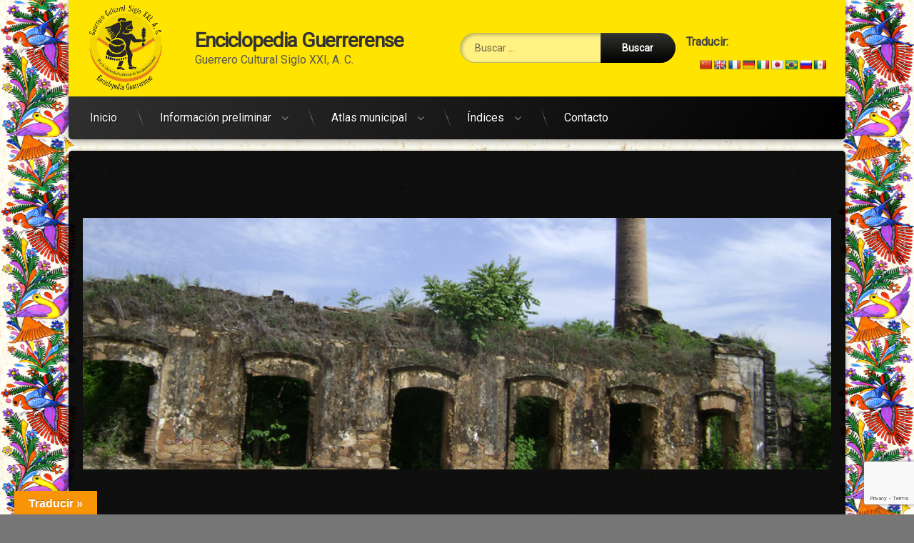

--- FILE ---
content_type: text/html; charset=UTF-8
request_url: https://enciclopediagro.mx/flora-y-fauna/mapache/
body_size: 17007
content:
<!doctype html>
<html lang="es" class="no-js">
	<head>
		<meta charset="UTF-8">
		<meta name="viewport" content="width=device-width, initial-scale=1">
		<link rel="profile" href="https://gmpg.org/xfn/11">
<title>Mapache &#8211; Enciclopedia Guerrerense</title>
<link rel='dns-prefetch' href='//translate.google.com' />
<link rel='dns-prefetch' href='//ajax.googleapis.com' />
<link rel='dns-prefetch' href='//s.w.org' />
<link rel='dns-prefetch' href='//www.googletagmanager.com' />
<link rel="alternate" type="application/rss+xml" title="Enciclopedia Guerrerense &raquo; Feed" href="https://enciclopediagro.mx/feed/" />
<link rel="alternate" type="application/rss+xml" title="Enciclopedia Guerrerense &raquo; Feed de los comentarios" href="https://enciclopediagro.mx/comments/feed/" />
<link rel="alternate" type="application/rss+xml" title="Enciclopedia Guerrerense &raquo; Comentario Mapache del feed" href="https://enciclopediagro.mx/flora-y-fauna/mapache/feed/" />
		<script type="text/javascript">
			window._wpemojiSettings = {"baseUrl":"https:\/\/s.w.org\/images\/core\/emoji\/12.0.0-1\/72x72\/","ext":".png","svgUrl":"https:\/\/s.w.org\/images\/core\/emoji\/12.0.0-1\/svg\/","svgExt":".svg","source":{"concatemoji":"https:\/\/enciclopediagro.mx\/wp-includes\/js\/wp-emoji-release.min.js?ver=5.4.18"}};
			/*! This file is auto-generated */
			!function(e,a,t){var n,r,o,i=a.createElement("canvas"),p=i.getContext&&i.getContext("2d");function s(e,t){var a=String.fromCharCode;p.clearRect(0,0,i.width,i.height),p.fillText(a.apply(this,e),0,0);e=i.toDataURL();return p.clearRect(0,0,i.width,i.height),p.fillText(a.apply(this,t),0,0),e===i.toDataURL()}function c(e){var t=a.createElement("script");t.src=e,t.defer=t.type="text/javascript",a.getElementsByTagName("head")[0].appendChild(t)}for(o=Array("flag","emoji"),t.supports={everything:!0,everythingExceptFlag:!0},r=0;r<o.length;r++)t.supports[o[r]]=function(e){if(!p||!p.fillText)return!1;switch(p.textBaseline="top",p.font="600 32px Arial",e){case"flag":return s([127987,65039,8205,9895,65039],[127987,65039,8203,9895,65039])?!1:!s([55356,56826,55356,56819],[55356,56826,8203,55356,56819])&&!s([55356,57332,56128,56423,56128,56418,56128,56421,56128,56430,56128,56423,56128,56447],[55356,57332,8203,56128,56423,8203,56128,56418,8203,56128,56421,8203,56128,56430,8203,56128,56423,8203,56128,56447]);case"emoji":return!s([55357,56424,55356,57342,8205,55358,56605,8205,55357,56424,55356,57340],[55357,56424,55356,57342,8203,55358,56605,8203,55357,56424,55356,57340])}return!1}(o[r]),t.supports.everything=t.supports.everything&&t.supports[o[r]],"flag"!==o[r]&&(t.supports.everythingExceptFlag=t.supports.everythingExceptFlag&&t.supports[o[r]]);t.supports.everythingExceptFlag=t.supports.everythingExceptFlag&&!t.supports.flag,t.DOMReady=!1,t.readyCallback=function(){t.DOMReady=!0},t.supports.everything||(n=function(){t.readyCallback()},a.addEventListener?(a.addEventListener("DOMContentLoaded",n,!1),e.addEventListener("load",n,!1)):(e.attachEvent("onload",n),a.attachEvent("onreadystatechange",function(){"complete"===a.readyState&&t.readyCallback()})),(n=t.source||{}).concatemoji?c(n.concatemoji):n.wpemoji&&n.twemoji&&(c(n.twemoji),c(n.wpemoji)))}(window,document,window._wpemojiSettings);
		</script>
		<style type="text/css">
img.wp-smiley,
img.emoji {
	display: inline !important;
	border: none !important;
	box-shadow: none !important;
	height: 1em !important;
	width: 1em !important;
	margin: 0 .07em !important;
	vertical-align: -0.1em !important;
	background: none !important;
	padding: 0 !important;
}
</style>
	<link rel='stylesheet' id='wp-block-library-css'  href='https://enciclopediagro.mx/wp-includes/css/dist/block-library/style.min.css?ver=5.4.18' type='text/css' media='all' />
<link rel='stylesheet' id='contact-form-7-css'  href='https://enciclopediagro.mx/wp-content/plugins/contact-form-7/includes/css/styles.css?ver=5.9.8' type='text/css' media='all' />
<link rel='stylesheet' id='google-language-translator-css'  href='https://enciclopediagro.mx/wp-content/plugins/google-language-translator/css/style.css?ver=6.0.20' type='text/css' media='' />
<link rel='stylesheet' id='glt-toolbar-styles-css'  href='https://enciclopediagro.mx/wp-content/plugins/google-language-translator/css/toolbar.css?ver=6.0.20' type='text/css' media='' />
<link rel='stylesheet' id='searchandfilter-css'  href='https://enciclopediagro.mx/wp-content/plugins/search-filter/style.css?ver=1' type='text/css' media='all' />
<link rel='stylesheet' id='pen-normalize-css'  href='https://enciclopediagro.mx/wp-content/themes/pen/assets/css/plugins/normalize.css?ver=1.3.6' type='text/css' media='all' />
<link rel='stylesheet' id='pen-animate-css'  href='https://enciclopediagro.mx/wp-content/themes/pen/assets/css/plugins/animate.css?ver=1.3.6' type='text/css' media='all' />
<link rel='stylesheet' id='pen-select2-css'  href='https://enciclopediagro.mx/wp-content/themes/pen/assets/css/plugins/jquery.select2.css?ver=1.3.6' type='text/css' media='all' />
<link rel='stylesheet' id='pen-base-css'  href='https://enciclopediagro.mx/wp-content/themes/pen/assets/css/pen-base.css?ver=1.3.6' type='text/css' media='all' />
<link rel='stylesheet' id='pen-typography-css'  href='https://enciclopediagro.mx/wp-content/themes/pen/assets/css/pen-typography.css?ver=1.3.6' type='text/css' media='all' />
<link rel='stylesheet' id='pen-tables-css'  href='https://enciclopediagro.mx/wp-content/themes/pen/assets/css/pen-tables.css?ver=1.3.6' type='text/css' media='all' />
<link rel='stylesheet' id='pen-layout-css'  href='https://enciclopediagro.mx/wp-content/themes/pen/assets/css/pen-layout.css?ver=1.3.6' type='text/css' media='all' />
<link rel='stylesheet' id='pen-loading-css'  href='https://enciclopediagro.mx/wp-content/themes/pen/assets/css/pen-loading.css?ver=1.3.6' type='text/css' media='all' />
<link rel='stylesheet' id='pen-buttons-css'  href='https://enciclopediagro.mx/wp-content/themes/pen/assets/css/pen-buttons.css?ver=1.3.6' type='text/css' media='all' />
<link rel='stylesheet' id='pen-bottom-css'  href='https://enciclopediagro.mx/wp-content/themes/pen/assets/css/pen-bottom.css?ver=1.3.6' type='text/css' media='all' />
<link rel='stylesheet' id='pen-comments-css'  href='https://enciclopediagro.mx/wp-content/themes/pen/assets/css/pen-comments.css?ver=1.3.6' type='text/css' media='all' />
<link rel='stylesheet' id='pen-footer-css'  href='https://enciclopediagro.mx/wp-content/themes/pen/assets/css/pen-footer.css?ver=1.3.6' type='text/css' media='all' />
<link rel='stylesheet' id='pen-header-css'  href='https://enciclopediagro.mx/wp-content/themes/pen/assets/css/pen-header.css?ver=1.3.6' type='text/css' media='all' />
<link rel='stylesheet' id='pen-menus-css'  href='https://enciclopediagro.mx/wp-content/themes/pen/assets/css/pen-menus.css?ver=1.3.6' type='text/css' media='all' />
<link rel='stylesheet' id='pen-navigation-css'  href='https://enciclopediagro.mx/wp-content/themes/pen/assets/css/pen-navigation.css?ver=1.3.6' type='text/css' media='all' />
<link rel='stylesheet' id='pen-forms-css'  href='https://enciclopediagro.mx/wp-content/themes/pen/assets/css/pen-forms.css?ver=1.3.6' type='text/css' media='all' />
<link rel='stylesheet' id='pen-content-css'  href='https://enciclopediagro.mx/wp-content/themes/pen/assets/css/pen-content.css?ver=1.3.6' type='text/css' media='all' />
<link rel='stylesheet' id='pen-thumbnails-css'  href='https://enciclopediagro.mx/wp-content/themes/pen/assets/css/pen-thumbnails.css?ver=1.3.6' type='text/css' media='all' />
<link rel='stylesheet' id='pen-author-css'  href='https://enciclopediagro.mx/wp-content/themes/pen/assets/css/pen-author.css?ver=1.3.6' type='text/css' media='all' />
<link rel='stylesheet' id='pen-pagination-css'  href='https://enciclopediagro.mx/wp-content/themes/pen/assets/css/pen-pagination.css?ver=1.3.6' type='text/css' media='all' />
<link rel='stylesheet' id='pen-share-css'  href='https://enciclopediagro.mx/wp-content/themes/pen/assets/css/pen-share.css?ver=1.3.6' type='text/css' media='all' />
<link rel='stylesheet' id='pen-search-bar-css'  href='https://enciclopediagro.mx/wp-content/themes/pen/assets/css/pen-search-bar.css?ver=1.3.6' type='text/css' media='all' />
<link rel='stylesheet' id='pen-top-css'  href='https://enciclopediagro.mx/wp-content/themes/pen/assets/css/pen-top.css?ver=1.3.6' type='text/css' media='all' />
<link rel='stylesheet' id='pen-widgets-css'  href='https://enciclopediagro.mx/wp-content/themes/pen/assets/css/pen-widgets.css?ver=1.3.6' type='text/css' media='all' />
<link rel='stylesheet' id='pen-css-css'  href='https://enciclopediagro.mx/wp-content/themes/pen/assets/css/pen-general.css?ver=1.3.6' type='text/css' media='all' />
<style id='pen-css-inline-css' type='text/css'>
body{background-color:#777777;background:#777777;color:#ffffff}body,button,button.hpcf_attachment_remove,input,select,optgroup,textarea{font-family:"Roboto",Arial,Helvetica,Sans-serif !important}h1,h2,h3,h4,h5{font-family:"Roboto",Arial,Helvetica,Sans-serif !important}body.pen_drop_shadow #main article.pen_article,body.pen_drop_shadow #comments,body.pen_drop_shadow.pen_list_plain #pen_pager,body.pen_drop_shadow #main .pen_customize_overview.pen_off_screen,body.pen_drop_shadow #pen_header .pen_header_inner,body.pen_drop_shadow #pen_search,body.pen_drop_shadow #page .widget.pen_widget_not_transparent,body.pen_drop_shadow #pen_bottom.pen_not_transparent,body.pen_drop_shadow #pen_footer.pen_not_transparent{box-shadow:0 5px 10px rgba(0,0,0,0.25),0 0 5px rgba(0,0,0,0.25) !important}a{color:#d29d00}a:focus,a:hover,a:active{color:#ffaa00}input[type="date"],input[type="datetime"],input[type="datetime-local"],input[type="email"],input[type="month"],input[type="number"],input[type="password"],input[type="search"],input[type="tel"],input[type="text"],input[type="time"],input[type="url"],input[type="week"],legend,option,select,textarea,#pen_header .pen_header_main .search-form .search-field,#pen_search .search-form .search-field{font-family:"Roboto",Arial,Helvetica,Sans-serif !important}#page .pen_button,#primary .comments-link a,#primary a.post-edit-link,#primary .comment-list a.comment-edit-link,#primary .comment-list .reply a,#primary input[type="button"],#primary input[type="reset"],#primary input[type="submit"],#primary .pen_content_header .tags-links a,#primary .pen_content_footer .tags-links a,#cancel-comment-reply-link,#content .page-links a,#content .comment-navigation a,#content .posts-navigation a,#content .post-navigation a,#content .wp-pagenavi a,#content .wp-pagenavi span,#page .pen_button:focus,#primary .comments-link a:focus,#primary a.post-edit-link:focus,#primary .comment-list a.comment-edit-link:focus,#primary .comment-list .reply a:focus,#primary input[type="button"]:focus,#primary input[type="reset"]:focus,#primary input[type="submit"]:focus,#primary .pen_content_header .tags-links a:focus,#primary .pen_content_footer .tags-links a:focus,#cancel-comment-reply-link:focus,#content .pen_content input[type="button"]:focus,#content .pen_content input[type="reset"]:focus,#content .pen_content input[type="submit"]:focus,#content .page-links a:focus,#content .comment-navigation a:focus,#content .posts-navigation a:focus,#content .post-navigation a:focus,#page .pen_button:hover,#primary .comments-link a:hover,#primary a.post-edit-link:hover,#primary .comment-list a.comment-edit-link:hover,#primary .comment-list .reply a:hover,#primary input[type="button"]:hover,#primary input[type="reset"]:hover,#primary input[type="submit"]:hover,#primary .pen_content_header .tags-links a:hover,#primary .pen_content_footer .tags-links a:hover,#cancel-comment-reply-link:hover,#content .pen_content input[type="button"]:hover,#content .pen_content input[type="reset"]:hover,#content .pen_content input[type="submit"]:hover,#content .page-links a:hover,#content .comment-navigation a:hover,#content .posts-navigation a:hover,#content .post-navigation a:hover{background-color:#000000;background:#000000;background:linear-gradient(to bottom,#222222 0%,#000000 100%);color:#ffffff !important;border-color:#000000 !important;font-family:"Roboto",Arial,Helvetica,Sans-serif !important}#page .pen_button:active,#page .pen_button.pen_active,#primary .comments-link a:active,#primary a.post-edit-link:active,#primary .comment-list a.comment-edit-link:active,#primary .comment-list .reply a:active,#primary input[type="button"]:active,#primary input[type="reset"]:active,#primary input[type="submit"]:active,#primary .pen_content_header .tags-links a:active,#primary .pen_content_footer .tags-links a:active,#cancel-comment-reply-link:active,#content .pen_content input[type="button"]:active,#content .pen_content input[type="reset"]:active,#content .pen_content input[type="submit"]:active,#content .page-links a:active,#content .comment-navigation a:active,#content .posts-navigation a:active,#content .post-navigation a:active,#content .wp-pagenavi span,#content .wp-pagenavi .current{background:#000000}#pen_header .pen_header_main .search-form .search-submit{font-family:"Roboto",Arial,Helvetica,Sans-serif !important}#pen_top .widget-title{font-family:"Roboto",Arial,Helvetica,Sans-serif !important}#pen_left .widget-title{font-family:"Roboto",Arial,Helvetica,Sans-serif !important}#pen_right .widget-title{font-family:"Roboto",Arial,Helvetica,Sans-serif !important}
#page .pen_loading{background-color:rgba(0,0,0,0.85);background:rgba(0,0,0,0.85);background:linear-gradient(125deg,rgba(0,0,0,0.85) 0%,rgba(119,119,119,0.85) 100%);color:#ffffff}body.pen_loading_spinner_style_1 #page .pen_loading .pen_icon:before{border-top-color:rgba(210,157,0,0.1) !important;border-right-color:rgba(210,157,0,0.1) !important;border-bottom-color:rgba(210,157,0,0.1) !important;border-left-color:rgba(210,157,0,0.75) !important}
#pen_header .pen_header_inner{background-color:#ffe400;background:#ffe400}#pen_header .pen_header_main{color:#444444 !important}body.pen_drop_shadow #pen_header .pen_header_inner .pen_header_main{text-shadow:none}#pen_header .pen_header_main a{color:#000000}#pen_header .pen_header_main a:focus,#pen_header .pen_header_main a:hover,#pen_header .pen_header_main a:active,#pen_header .pen_social_networks a:focus,#pen_header .pen_social_networks a:hover,#pen_header .pen_social_networks a:active{color:#444444}#pen_header #pen_site_title a span.site-title{color:#333333;font-family:"Roboto",Arial,Helvetica,Sans-serif !important}#pen_header #pen_site_title a:focus .site-title,#pen_header #pen_site_title a:hover .site-title,#pen_header #pen_site_title a:active .site-title{color:#444444}#pen_header #pen_site_title a .site-description{color:#555555;font-family:"Roboto",Arial,Helvetica,Sans-serif !important}#pen_header #pen_site_title a:focus .site-description,#pen_header #pen_site_title a:hover .site-description,#pen_header #pen_site_title a:active .site-description{color:#000000}#pen_header .pen_header_main input[type="date"],#pen_header .pen_header_main input[type="datetime"],#pen_header .pen_header_main input[type="datetime-local"],#pen_header .pen_header_main input[type="email"],#pen_header .pen_header_main input[type="month"],#pen_header .pen_header_main input[type="number"],#pen_header .pen_header_main input[type="password"],#pen_header .pen_header_main input[type="search"],#pen_header .pen_header_main input[type="tel"],#pen_header .pen_header_main input[type="text"],#pen_header .pen_header_main input[type="time"],#pen_header .pen_header_main input[type="url"],#pen_header .pen_header_main input[type="week"],#pen_header .pen_header_main option,#pen_header .pen_header_main select,#pen_header .pen_header_main textarea,#pen_header .pen_header_main .search-form .search-field{background:#fff283;color:#333333}#pen_header .pen_header_main input::-webkit-input-placeholder,#pen_header .pen_header_main select::-webkit-input-placeholder,#pen_header .pen_header_main textarea::-webkit-input-placeholder{color:rgba(51,51,51,0.75) !important}#pen_header .pen_header_main input::-moz-placeholder,#pen_header .pen_header_main select::-moz-placeholder,#pen_header .pen_header_main textarea::-moz-placeholder{color:rgba(51,51,51,0.75) !important}#pen_header .pen_header_main input:-ms-input-placeholder,#pen_header .pen_header_main select:-ms-input-placeholder,#pen_header .pen_header_main textarea:-ms-input-placeholder{color:rgba(51,51,51,0.75) !important}#pen_header .pen_header_main .search-form .search-submit{background-color:#000000;background:#000000;background:linear-gradient(to bottom,#333333 0%,#000000 100%);border-color:#000000 !important;color:#ffffff !important}body.pen_drop_shadow #pen_header .pen_header_main input[type="date"]:focus,body.pen_drop_shadow #pen_header .pen_header_main input[type="date"]:active,body.pen_drop_shadow #pen_header .pen_header_main input[type="datetime"]:focus,body.pen_drop_shadow #pen_header .pen_header_main input[type="datetime"]:active,body.pen_drop_shadow #pen_header .pen_header_main input[type="datetime-local"]:focus,body.pen_drop_shadow #pen_header .pen_header_main input[type="datetime-local"]:active,body.pen_drop_shadow #pen_header .pen_header_main input[type="email"]:focus,body.pen_drop_shadow #pen_header .pen_header_main input[type="email"]:active,body.pen_drop_shadow #pen_header .pen_header_main input[type="month"]:focus,body.pen_drop_shadow #pen_header .pen_header_main input[type="month"]:active,body.pen_drop_shadow #pen_header .pen_header_main input[type="number"]:focus,body.pen_drop_shadow #pen_header .pen_header_main input[type="number"]:active,body.pen_drop_shadow #pen_header .pen_header_main input[type="password"]:focus,body.pen_drop_shadow #pen_header .pen_header_main input[type="password"]:active,body.pen_drop_shadow #pen_header .pen_header_main input[type="search"]:focus,body.pen_drop_shadow #pen_header .pen_header_main input[type="search"]:active,body.pen_drop_shadow #pen_header .pen_header_main input[type="tel"]:focus,body.pen_drop_shadow #pen_header .pen_header_main input[type="tel"]:active,body.pen_drop_shadow #pen_header .pen_header_main input[type="text"]:focus,body.pen_drop_shadow #pen_header .pen_header_main input[type="text"]:active,body.pen_drop_shadow #pen_header .pen_header_main input[type="time"]:focus,body.pen_drop_shadow #pen_header .pen_header_main input[type="time"]:active,body.pen_drop_shadow #pen_header .pen_header_main input[type="url"]:focus,body.pen_drop_shadow #pen_header .pen_header_main input[type="url"]:active,body.pen_drop_shadow #pen_header .pen_header_main input[type="week"]:focus,body.pen_drop_shadow #pen_header .pen_header_main input[type="week"]:active,body.pen_drop_shadow #pen_header .pen_header_main option:focus,body.pen_drop_shadow #pen_header .pen_header_main option:active,body.pen_drop_shadow #pen_header .pen_header_main select:focus,body.pen_drop_shadow #pen_header .pen_header_main select:active,body.pen_drop_shadow #pen_header .pen_header_main textarea:focus,body.pen_drop_shadow #pen_header .pen_header_main textarea:active,body.pen_drop_shadow #pen_header .pen_header_main .search-form .search-field:focus,body.pen_drop_shadow #pen_header .pen_header_main .search-form .search-field:active{box-shadow:2px 2px 2px rgba(0,0,0,0.2) inset,0 0 7px #000000}#pen_header .pen_header_main .search-form .search-submit:focus,#pen_header .pen_header_main .search-form .search-submit:active{background:#000000}#pen_header_button_users .pen_button,#pen_header_button_users .pen_button:focus,#pen_header_button_users .pen_button:hover{background-color:#000000 !important;background:#000000 !important;background:linear-gradient(to bottom,#333333 0%,#000000 100%) !important;border:1px solid #000000 !important;color:#ffffff !important}body.pen_drop_shadow #pen_header_button_users .pen_button:focus,body.pen_drop_shadow #pen_header_button_users .pen_button:active,body.pen_drop_shadow #pen_header_button_users .pen_button.pen_active{box-shadow:2px 2px 2px rgba(0,0,0,0.2) inset,0 0 7px #000000 !important}#pen_header_button_users .pen_button:focus,#pen_header_button_users .pen_button:active,#pen_header_button_users .pen_button.pen_active{background:#000000 !important}
#pen_navigation,#pen_navigation_mobile{background-color:#303030;background:#303030;background:linear-gradient(125deg,#303030 0%,#000000 100%)}#pen_navigation ul#primary-menu ul,#pen_navigation_mobile ul#primary-menu-mobile ul{background-color:#333333;background:#333333;background:linear-gradient(125deg,#333333 0%,#222222 100%)}#pen_navigation ul#primary-menu a,#pen_navigation_mobile ul#primary-menu-mobile a,#pen_navigation_mobile .widget-area a{color:#ffffff;font-family:"Roboto",Arial,Helvetica,Sans-serif !important}#pen_navigation,#pen_navigation_mobile{color:#ffffff}body.pen_drop_shadow #pen_navigation ul#primary-menu a,body.pen_drop_shadow #pen_navigation_mobile ul#primary-menu-mobile a,body.pen_drop_shadow #pen_navigation_mobile .widget-area a{text-shadow:1px 1px 1px #000000}#pen_navigation.pen_separator_1 ul#primary-menu > li:after{background:linear-gradient(180deg,rgba(0,0,0,0) 0%,#ffffff 50%,rgba(0,0,0,0) 100%)}#pen_navigation ul#primary-menu li.sfHover > a,#pen_navigation ul#primary-menu a:focus,#pen_navigation ul#primary-menu a:hover,#pen_navigation ul#primary-menu a:active,#pen_navigation_mobile ul#primary-menu-mobile a:focus,#pen_navigation_mobile ul#primary-menu-mobile a:hover,#pen_navigation_mobile ul#primary-menu-mobile a:active,#pen_navigation_mobile ul#primary-menu-mobile ul li.pen_active a,#pen_navigation_mobile .widget-area a:focus,#pen_navigation_mobile .widget-area a:hover,#pen_navigation_mobile .widget-area a:active{color:#ffcc00}#pen_navigation ul#primary-menu li li a,#pen_navigation_mobile ul#primary-menu-mobile li li a{color:#ffcc00;font-family:"Roboto",Arial,Helvetica,Sans-serif !important}body.pen_drop_shadow #pen_navigation ul#primary-menu li li a,body.pen_drop_shadow #pen_navigation_mobile ul#primary-menu-mobile li li a{text-shadow:1px 1px 1px #000000}#pen_navigation.pen_separator_submenu_1 ul#primary-menu li li:after,#pen_navigation_mobile nav.pen_separator_submenu_1 ul#primary-menu-mobile li:after{background:linear-gradient(90deg,rgba(0,0,0,0) 0%,#ffcc00 25%,rgba(0,0,0,0) 100%)}#pen_navigation ul#primary-menu li li.sfHover > a,#pen_navigation ul#primary-menu li li a:focus,#pen_navigation ul#primary-menu li li a:hover,#pen_navigation ul#primary-menu li li a:active,#pen_navigation_mobile ul#primary-menu-mobile li li a:focus,#pen_navigation_mobile ul#primary-menu-mobile li li a:hover,#pen_navigation_mobile ul#primary-menu-mobile li li a:active,#pen_navigation_mobile ul#primary-menu-mobile li li.pen_active > a{color:#ffee00}#pen_navigation_mobile_toggle{background-color:#000000;background:#000000;color:#ffffff}
#main .pen_article header.pen_content_header{background-color:#000000;background:#000000;background:linear-gradient(125deg,#000000 0%,#101010 100%)}#main article.pen_article,body.pen_multiple #main li.pen_article,#main .pen_summary,#main .pen_content_footer,#main label,#comments,#comments h3{color:#000000}#main .pen_article .pen_content_footer .entry-meta.pen_separator_1 > span:after,#main .pen_article .pen_content_footer .entry-meta.pen_separator_2 > span:after,#main .pen_article .pen_content_footer .entry-meta.pen_separator_3 > span:after{background:linear-gradient(180deg,rgba(0,0,0,0) 0%,rgba(0,0,0,0.9) 50%,rgba(0,0,0,0) 100%)}#main .pen_article .pen_content_footer .entry-meta.pen_separator_4 > span:after,#main .pen_article .pen_content_footer .entry-meta.pen_separator_5 > span:after,#main .pen_article .pen_content_footer .entry-meta.pen_separator_6 > span:after,#main .pen_article .pen_content_footer .entry-meta.pen_separator_6 > span:before,#main .pen_article .pen_content_footer .entry-meta.pen_separator_7 > span:after{background:rgba(0,0,0,0.9)}#main .pen_article .pen_content_footer .entry-meta.pen_separator_8 > span:after,#main .pen_article .pen_content_footer .entry-meta.pen_separator_9 > span:after{border-color:rgba(0,0,0,0.9)}#main .pen_article .pen_content_footer .entry-meta.pen_separator_10 > span:after{color:rgba(0,0,0,0.9)}#main article.pen_article,body.pen_multiple #main li.pen_article,#comments,#comments ol.comment-list li.comment div.comment-author .photo,body.pen_list_plain #pen_pager{background-color:#fff2d1;background:#fff2d1;background:linear-gradient(to bottom,#fff2d1 0%,#ffd800 100%)}#main .pen_content_footer{background-color:#ffd800;background:#ffd800;padding-top:2rem !important}#primary a:not([class^='wp-block']){color:#a43400}#primary a:not([class^='wp-block']):focus,#primary a:not([class^='wp-block']):hover,#primary a:not([class^='wp-block']):active{color:#000000}#main header .pen_content_title{font-family:"Roboto",Arial,Helvetica,Sans-serif !important}body.pen_drop_shadow #main header .pen_content_title{text-shadow:1px 1px 1px #000000}#main .pen_article header.pen_content_header{color:#ffff00}#main .pen_article .pen_content_header .entry-meta.pen_separator_1 > span:after,#main .pen_article .pen_content_header .entry-meta.pen_separator_2 > span:after,#main .pen_article .pen_content_header .entry-meta.pen_separator_3 > span:after{background:linear-gradient(180deg,rgba(0,0,0,0) 0%,rgba(255,255,0,0.9) 50%,rgba(0,0,0,0) 100%)}#main .pen_article .pen_content_header .entry-meta.pen_separator_4 > span:after,#main .pen_article .pen_content_header .entry-meta.pen_separator_5 > span:after,#main .pen_article .pen_content_header .entry-meta.pen_separator_6 > span:after,#main .pen_article .pen_content_header .entry-meta.pen_separator_6 > span:before,#main .pen_article .pen_content_header .entry-meta.pen_separator_7 > span:after{background:rgba(255,255,0,0.9)}#main .pen_article .pen_content_header .entry-meta.pen_separator_8 > span:after,#main .pen_article .pen_content_header .entry-meta.pen_separator_9 > span:after{border-color:rgba(255,255,0,0.9)}#main .pen_article .pen_content_header .entry-meta.pen_separator_10 > span:after{color:rgba(255,255,0,0.9)}#main .pen_article header.pen_content_header a{color:#ffcc00}#main .pen_article header.pen_content_header a:focus,#main .pen_article header.pen_content_header a:hover,#main .pen_article header.pen_content_header a:active{color:#fff800}#page input[type="date"],#page input[type="datetime"],#page input[type="datetime-local"],#page input[type="email"],#page input[type="month"],#page input[type="number"],#page input[type="password"],#page input[type="search"],#page input[type="tel"],#page input[type="text"],#page input[type="time"],#page input[type="url"],#page input[type="week"],#page option,#page select,#page textarea{background:#444444;background:linear-gradient(to bottom,#333333 0%,#444444 100%);color:#ffffff}#page option{background:#444444}#page input::-webkit-input-placeholder,#page select::-webkit-input-placeholder,#page textarea::-webkit-input-placeholder{color:rgba(255,255,255,0.75)}#page input::-moz-placeholder,#page select::-moz-placeholder,#page textarea::-moz-placeholder{color:rgba(255,255,255,0.75)}#page input:-ms-input-placeholder,#page select:-ms-input-placeholder,#page textarea:-ms-input-placeholder{color:rgba(255,255,255,0.75)}.select2-container--default .select2-selection--single,.select2-container--default .select2-selection--multiple,.select2-container--default .select2-dropdown{background:#444444;border:1px solid #444444;background:linear-gradient(to bottom,#333333 0%,#444444 100%);color:#ffffff}.select2-container--default .select2-selection__rendered,.select2-container--default .select2-search__field,.select2-container--default .select2-results__option{color:#ffffff !important}.select2-container--default .select2-results__option[aria-selected=true],.select2-container--default .select2-results__option[data-selected=true],.select2-container--default .select2-results__option--highlighted[aria-selected],.select2-container--default .select2-selection--multiple .select2-selection__choice{background:linear-gradient(to bottom,#444444 0%,#333333 100%)}
body.pen_list_masonry #pen_masonry .pen_article.pen_thumbnail_style_23 .pen_image_thumbnail{background:linear-gradient(90deg,#ff8800 0%,#ff8800 50%,#ff8800 100%)}
#pen_bottom.pen_not_transparent{background-color:#333333;background:#333333;background:linear-gradient(125deg,#333333 0%,#0f0f0f 100%)}#pen_bottom,#pen_bottom label{color:#ffffff}body.pen_drop_shadow #pen_bottom.pen_not_transparent{text-shadow:1px 1px 2px #000000}#pen_bottom .pen_widget_transparent h3,#pen_bottom .pen_widget_transparent h4,#pen_bottom .pen_widget_transparent h5{color:#ffffff}body.pen_drop_shadow #pen_bottom .pen_widget_transparent h3,body.pen_drop_shadow #pen_bottom .pen_widget_transparent h4,body.pen_drop_shadow #pen_bottom .pen_widget_transparent h5{text-shadow:1px 1px 2px #000000}#pen_bottom .widget-title{font-family:"Roboto",Arial,Helvetica,Sans-serif !important}#pen_bottom input[type="date"],#pen_bottom input[type="datetime"],#pen_bottom input[type="datetime-local"],#pen_bottom input[type="email"],#pen_bottom input[type="month"],#pen_bottom input[type="number"],#pen_bottom input[type="password"],#pen_bottom input[type="search"],#pen_bottom input[type="tel"],#pen_bottom input[type="text"],#pen_bottom input[type="time"],#pen_bottom input[type="url"],#pen_bottom input[type="week"],#pen_bottom option,#pen_bottom select,#pen_bottom textarea{background:#444444;background:linear-gradient(to bottom,#333333 0%,#444444 100%);color:#ffcd00}#pen_bottom option{background:#444444}#pen_bottom input::-webkit-input-placeholder,#pen_bottom select::-webkit-input-placeholder,#pen_bottom textarea::-webkit-input-placeholder{color:rgba(255,205,0,0.75) !important}#pen_bottom input::-moz-placeholder,#pen_bottom select::-moz-placeholder,#pen_bottom textarea::-moz-placeholder{color:rgba(255,205,0,0.75) !important}#pen_bottom input:-ms-input-placeholder,#pen_bottom select:-ms-input-placeholder,#pen_bottom textarea:-ms-input-placeholder{color:rgba(255,205,0,0.75) !important}#pen_bottom a{color:#ffcc00}#pen_bottom a:focus,#pen_bottom a:hover,#pen_bottom a:active{color:#ffff00}
#pen_footer.pen_not_transparent{background-color:#000000;background:#000000;color:#777777}a#pen_back{background:#000000;color:#ffd800}#pen_footer .pen_footer_inner #pen_footer_menu.pen_separator_1 ul#secondary-menu > li:after,#pen_footer .pen_footer_inner #pen_footer_menu.pen_separator_2 ul#secondary-menu > li:after,#pen_footer .pen_footer_inner #pen_footer_menu.pen_separator_3 ul#secondary-menu > li:after{background:linear-gradient(180deg,rgba(0,0,0,0) 0%,rgba(119,119,119,0.9) 50%,rgba(0,0,0,0) 100%)}#pen_footer .pen_footer_inner #pen_footer_menu.pen_separator_4 ul#secondary-menu > li:after,#pen_footer .pen_footer_inner #pen_footer_menu.pen_separator_5 ul#secondary-menu > li:after,#pen_footer .pen_footer_inner #pen_footer_menu.pen_separator_6 ul#secondary-menu > li:after,#pen_footer .pen_footer_inner #pen_footer_menu.pen_separator_6 ul#secondary-menu > li:before,#pen_footer .pen_footer_inner #pen_footer_menu.pen_separator_7 ul#secondary-menu > li:after{background:#777777}#pen_footer .pen_footer_inner #pen_footer_menu.pen_separator_8 ul#secondary-menu > li:after,#pen_footer .pen_footer_inner #pen_footer_menu.pen_separator_9 ul#secondary-menu > li:after{border-color:#777777}#pen_footer .pen_footer_inner #pen_footer_menu.pen_separator_10 ul#secondary-menu > li:after{color:#777777}body.pen_drop_shadow #pen_footer.pen_not_transparent,body.pen_drop_shadow a#pen_back{text-shadow:none}#pen_footer a,#pen_footer .pen_footer_inner .pen_social_networks a{color:#ffd800}#pen_footer a:focus,#pen_footer a:hover,#pen_footer a:active,#pen_footer .pen_footer_inner .pen_social_networks a:focus,#pen_footer .pen_footer_inner .pen_social_networks a:hover,#pen_footer .pen_footer_inner .pen_social_networks a:active{color:#ffff00}#pen_footer .pen_footer_inner .site-info{font-family:"Roboto",Arial,Helvetica,Sans-serif !important}
</style>
<link rel='stylesheet' id='wps-visitor-style-css'  href='https://enciclopediagro.mx/wp-content/plugins/wps-visitor-counter/styles/css/default.css?ver=2' type='text/css' media='all' />
<script type='text/javascript' src='https://enciclopediagro.mx/wp-includes/js/jquery/jquery.js?ver=1.12.4-wp'></script>
<script type='text/javascript' src='https://enciclopediagro.mx/wp-includes/js/jquery/jquery-migrate.min.js?ver=1.4.1'></script>
<!--[if lt IE 9]>
<script type='text/javascript' src='https://enciclopediagro.mx/wp-content/themes/pen/assets/js/plugins/html5.js?ver=3.7.3'></script>
<![endif]-->
<script type='text/javascript'>
/* <![CDATA[ */
var wpspagevisit = {"ajaxurl":"https:\/\/enciclopediagro.mx\/wp-admin\/admin-ajax.php","ajax_nonce":"52a94567d7"};
/* ]]> */
</script>
<script type='text/javascript' src='https://enciclopediagro.mx/wp-content/plugins/wps-visitor-counter/styles/js/custom.js?ver=1'></script>
<link rel='https://api.w.org/' href='https://enciclopediagro.mx/wp-json/' />
<link rel="EditURI" type="application/rsd+xml" title="RSD" href="https://enciclopediagro.mx/xmlrpc.php?rsd" />
<link rel="wlwmanifest" type="application/wlwmanifest+xml" href="https://enciclopediagro.mx/wp-includes/wlwmanifest.xml" /> 
<link rel='prev' title='Municipio de Iliatenco' href='https://enciclopediagro.mx/indice-municipios/municipio-de-iliatenco/' />
<link rel='next' title='Mojarra' href='https://enciclopediagro.mx/flora-y-fauna/mojarra/' />
<meta name="generator" content="WordPress 5.4.18" />
<link rel="canonical" href="https://enciclopediagro.mx/flora-y-fauna/mapache/" />
<link rel='shortlink' href='https://enciclopediagro.mx/?p=1684' />
<link rel="alternate" type="application/json+oembed" href="https://enciclopediagro.mx/wp-json/oembed/1.0/embed?url=https%3A%2F%2Fenciclopediagro.mx%2Fflora-y-fauna%2Fmapache%2F" />
<link rel="alternate" type="text/xml+oembed" href="https://enciclopediagro.mx/wp-json/oembed/1.0/embed?url=https%3A%2F%2Fenciclopediagro.mx%2Fflora-y-fauna%2Fmapache%2F&#038;format=xml" />
<style>p.hello{font-size:12px;color:darkgray;}#google_language_translator,#flags{text-align:left;}#google_language_translator,#language{clear:both;width:160px;text-align:right;}#language{float:right;}#flags{text-align:right;width:165px;float:right;clear:right;}#flags ul{float:right!important;}p.hello{text-align:right;float:right;clear:both;}.glt-clear{height:0px;clear:both;margin:0px;padding:0px;}#flags{width:165px;}#flags a{display:inline-block;margin-left:2px;}#google_language_translator a{display:none!important;}div.skiptranslate.goog-te-gadget{display:inline!important;}.goog-te-gadget{color:transparent!important;}.goog-te-gadget{font-size:0px!important;}.goog-branding{display:none;}.goog-tooltip{display: none!important;}.goog-tooltip:hover{display: none!important;}.goog-text-highlight{background-color:transparent!important;border:none!important;box-shadow:none!important;}#google_language_translator{display:none;}#google_language_translator select.goog-te-combo{color:#32373c;}#google_language_translator{color:transparent;}body{top:0px!important;}#goog-gt-{display:none!important;}font font{background-color:transparent!important;box-shadow:none!important;position:initial!important;}#glt-translate-trigger{left:20px;right:auto;}#glt-translate-trigger > span{color:#ffffff;}#glt-translate-trigger{background:#f89406;}.goog-te-gadget .goog-te-combo{width:100%;}</style><meta name="generator" content="Site Kit by Google 1.136.0" /><link rel="pingback" href="https://enciclopediagro.mx/xmlrpc.php"><style type="text/css" id="custom-background-css">
body.custom-background { background-image: url("https://enciclopediagro.mx/wp-content/uploads/2020/03/Bottom_texture.jpg"); background-position: left top; background-size: auto; background-repeat: repeat; background-attachment: scroll; }
</style>
	<link rel="icon" href="https://enciclopediagro.mx/wp-content/uploads/2021/01/cropped-cropped-Logotipo-GCSXXIAC-e1586409867717-32x32.png" sizes="32x32" />
<link rel="icon" href="https://enciclopediagro.mx/wp-content/uploads/2021/01/cropped-cropped-Logotipo-GCSXXIAC-e1586409867717-192x192.png" sizes="192x192" />
<link rel="apple-touch-icon" href="https://enciclopediagro.mx/wp-content/uploads/2021/01/cropped-cropped-Logotipo-GCSXXIAC-e1586409867717-180x180.png" />
<meta name="msapplication-TileImage" content="https://enciclopediagro.mx/wp-content/uploads/2021/01/cropped-cropped-Logotipo-GCSXXIAC-e1586409867717-270x270.png" />
		<style type="text/css" id="wp-custom-css">
			div#page{
  background-image: url('https://enciclopediagro.mx/wp-content/uploads/2020/03/papel-amate.png');
  background-repeat: repeat-y;
	background-size: 120px 254px;
	background-position: calc(15% - 180px) 0px;
}

div#page_bg_right{
  background-image: url('https://enciclopediagro.mx/wp-content/uploads/2020/03/papel-amate.png');
  background-repeat: repeat-y;
	background-size: 120px 254px;
	background-position: calc(85% + 180px) 0px;
	width: 100%;
  height: 100%;
  position: fixed;
}

table{
	width: auto !important;
}		</style>
			</head>
	<body class="post-template-default single single-post postid-1684 single-format-standard custom-background wp-custom-logo locale-es-es not-home invisible-sidebar-header-primary visible-sidebar-header-secondary visible-sidebar-top invisible-sidebar-search-top invisible-sidebar-search-left invisible-sidebar-search-right invisible-sidebar-search-bottom invisible-sidebar-left visible-sidebar-right invisible-sidebar-bottom invisible-sidebar-footer-top invisible-sidebar-footer-left visible-sidebar-footer-right visible-sidebar-footer-bottom invisible-sidebar-mobile-menu-top invisible-sidebar-mobile-menu-bottom pen_header_logo_size_height pen_drop_shadow pen_header_sticky pen_header_sticky_minimize pen_round_corners pen_loading_spinner pen_loading_spinner_style_1 pen_list_effect_enlarge pen_header_alignment_left pen_navigation_alignment_left pen_footer_alignment_left pen_main_container_center pen_navigation_mobile_show pen_transform_text_footer_menu_uppercase pen_content_header_show pen_content_author_hide pen_content_thumbnail_hide pen_width_boxed pen_content_thumbnail_rotate pen_content_thumbnail_frame pen_content_thumbnail_right pen_content_thumbnail_medium pen_author_avatar_style_1 pen_singular">
		<div id="page" class="site">
		<div class="pen_loading clearfix" role="alert">
			<div class="pen_icon">
			</div>
			<div class="pen_text">
		Cargando…			</div>
		</div>
					<div class="pen_wrapper">
				<a class="screen-reader-shortcut screen-reader-text" href="#content">
Ir al contenido				</a>
				<header id="pen_header" class="site-header pen_logo_show pen_phone_hide pen_connect_hide pen_search_show pen_button_users_hide pen_navigation_show pen_animate_on_scroll pen_custom_animation_slideInDown" role="banner">
					<div class="pen_header_inner">
						<div class="pen_header_main">
							<div class="pen_container clearfix">
								<div id="pen_site_title">
			<span class="pen_logo pen_animate_on_scroll pen_custom_animation_fadeInLeft pen_custom_animation_delay_1">
			<a href="https://enciclopediagro.mx/" class="custom-logo-link" rel="home"><img width="200" height="241" src="https://enciclopediagro.mx/wp-content/uploads/egro/logos/logo-groculsxxi_200x241.png" class="custom-logo" alt="Enciclopedia Guerrerense" /></a>		</span>
					<span class="pen_site_name">
			<a href="https://enciclopediagro.mx" id="site-title" class="pen_has_description pen_sitetitle_show" rel="home">
						<span class="site-title pen_animate_on_scroll pen_custom_animation_fadeInRight">
		Enciclopedia Guerrerense				</span>
						<span class="site-description pen_animate_on_scroll pen_custom_animation_fadeInLeft">Guerrero Cultural Siglo XXI, A. C.</span>
						</a>
		</span>
										</div>
									<div class="pen_header_wrap">
										<div id="pen_header_search" class="pen_search pen_animate_on_scroll pen_custom_animation_bounceInRight">
		<form role="search" method="get" class="search-form" action="https://enciclopediagro.mx/">
				<label>
					<span class="screen-reader-text">Buscar:</span>
					<input type="search" class="search-field" placeholder="Buscar &hellip;" value="" name="s" />
				</label>
				<input type="submit" class="search-submit" value="Buscar" />
			</form>									</div>
			<aside id="pen_header_secondary" class="sidebar clearfix widget-area pen_animate_on_scroll pen_custom_animation_fadeIn" role="complementary" aria-label="Cabecera &rarr; Secundario">
		<h2 class="pen_element_hidden">
			Cabecera &rarr; Secundario		</h2>
			<section id="glt_widget-2" class="pen_widget_has_title pen_widget_transparent pen_animate_on_scroll pen_custom_animation_fadeIn widget clearfix widget_glt_widget"><h3 class="widget-title"><span><span>Traducir:</span></span></h3><div id="flags" class="size18"><ul id="sortable" class="ui-sortable" style="float:left"><li id='Chinese (Simplified)'><a href='#' title='Chinese (Simplified)' class='nturl notranslate zh-CN flag Chinese (Simplified)'></a></li><li id='English'><a href='#' title='English' class='nturl notranslate en flag English'></a></li><li id='French'><a href='#' title='French' class='nturl notranslate fr flag French'></a></li><li id='German'><a href='#' title='German' class='nturl notranslate de flag German'></a></li><li id='Italian'><a href='#' title='Italian' class='nturl notranslate it flag Italian'></a></li><li id='Japanese'><a href='#' title='Japanese' class='nturl notranslate ja flag Japanese'></a></li><li id='Portuguese'><a href='#' title='Portuguese' class='nturl notranslate pt flag brazil'></a></li><li id='Russian'><a href='#' title='Russian' class='nturl notranslate ru flag Russian'></a></li><li id='Spanish'><a href='#' title='Spanish' class='nturl notranslate es flag mexico'></a></li></ul></div><div id="google_language_translator" class="default-language-es"></div></section>	</aside>
											</div><!-- .pen_header_wrap -->
								</div><!-- .pen_container -->
						</div><!-- .pen_header_main -->
		<nav id="pen_navigation" class="main-navigation pen_hover_1 pen_arrows_1 pen_separator_1 pen_separator_submenu_1" role="navigation" aria-label="Menú de cabecera">
							<div class="pen_container pen_animate_on_scroll pen_custom_animation_fadeIn">
				<div class="menu-main-container"><ul id="primary-menu" class="menu"><li id="menu-item-4874" class="menu-item menu-item-type-post_type menu-item-object-page menu-item-home menu-item-4874"><a href="https://enciclopediagro.mx/">Inicio</a></li>
<li id="menu-item-4807" class="menu-item menu-item-type-post_type menu-item-object-page menu-item-has-children menu-item-4807"><a href="https://enciclopediagro.mx/informacion-preliminar/">Información preliminar</a>
<ul class="sub-menu">
	<li id="menu-item-4813" class="menu-item menu-item-type-post_type menu-item-object-page menu-item-4813"><a href="https://enciclopediagro.mx/informacion-preliminar/presentacion/">Presentación</a></li>
	<li id="menu-item-4814" class="menu-item menu-item-type-post_type menu-item-object-page menu-item-4814"><a href="https://enciclopediagro.mx/informacion-preliminar/prologo/">Prólogo</a></li>
	<li id="menu-item-4812" class="menu-item menu-item-type-post_type menu-item-object-page menu-item-4812"><a href="https://enciclopediagro.mx/informacion-preliminar/introduccion-primera-edicion/">Introducción Primera Edición</a></li>
	<li id="menu-item-4811" class="menu-item menu-item-type-post_type menu-item-object-page menu-item-4811"><a href="https://enciclopediagro.mx/informacion-preliminar/introduccion-edicion-conmemorativa/">Introducción Edición Conmemorativa</a></li>
	<li id="menu-item-4808" class="menu-item menu-item-type-post_type menu-item-object-page menu-item-4808"><a href="https://enciclopediagro.mx/informacion-preliminar/bibliografia/">Bibliografía</a></li>
	<li id="menu-item-4809" class="menu-item menu-item-type-post_type menu-item-object-page menu-item-4809"><a href="https://enciclopediagro.mx/informacion-preliminar/creditos/">Créditos</a></li>
	<li id="menu-item-4810" class="menu-item menu-item-type-post_type menu-item-object-page menu-item-4810"><a href="https://enciclopediagro.mx/informacion-preliminar/guia-para-consulta/">Guía para consulta</a></li>
	<li id="menu-item-4815" class="menu-item menu-item-type-post_type menu-item-object-page menu-item-4815"><a href="https://enciclopediagro.mx/informacion-preliminar/siglas-acronimos-y-abreviaturas/">Siglas, acrónimos y abreviaturas</a></li>
</ul>
</li>
<li id="menu-item-4795" class="menu-item menu-item-type-post_type menu-item-object-page menu-item-has-children menu-item-4795"><a href="https://enciclopediagro.mx/atlas-municipal/">Atlas municipal</a>
<ul class="sub-menu">
	<li id="menu-item-4797" class="menu-item menu-item-type-post_type menu-item-object-page menu-item-4797"><a href="https://enciclopediagro.mx/atlas-municipal/introduccion/">Introducción</a></li>
	<li id="menu-item-4801" class="menu-item menu-item-type-post_type menu-item-object-page menu-item-4801"><a href="https://enciclopediagro.mx/atlas-municipal/uso-de-atlas/">Uso de atlas</a></li>
	<li id="menu-item-4796" class="menu-item menu-item-type-post_type menu-item-object-page menu-item-4796"><a href="https://enciclopediagro.mx/atlas-municipal/creditos-del-atlas/">Créditos del atlas</a></li>
	<li id="menu-item-4962" class="menu-item menu-item-type-custom menu-item-object-custom menu-item-has-children menu-item-4962"><a href="#">Apéndices y Anexos</a>
	<ul class="sub-menu">
		<li id="menu-item-4799" class="menu-item menu-item-type-post_type menu-item-object-page menu-item-4799"><a href="https://enciclopediagro.mx/atlas-municipal/municipios/">I. Resumen municipal</a></li>
		<li id="menu-item-4961" class="menu-item menu-item-type-post_type menu-item-object-page menu-item-4961"><a href="https://enciclopediagro.mx/atlas-municipal/guerrerismos/">II. Guerrerismos</a></li>
		<li id="menu-item-4800" class="menu-item menu-item-type-post_type menu-item-object-page menu-item-4800"><a href="https://enciclopediagro.mx/atlas-municipal/toponimia/">III. Toponimia</a></li>
		<li id="menu-item-4798" class="menu-item menu-item-type-post_type menu-item-object-page menu-item-4798"><a href="https://enciclopediagro.mx/atlas-municipal/mapas-generales/">Anexo: Mapas generales</a></li>
	</ul>
</li>
</ul>
</li>
<li id="menu-item-4802" class="menu-item menu-item-type-post_type menu-item-object-page menu-item-has-children menu-item-4802"><a href="https://enciclopediagro.mx/indices/">Índices</a>
<ul class="sub-menu">
	<li id="menu-item-4803" class="menu-item menu-item-type-post_type menu-item-object-page menu-item-4803"><a href="https://enciclopediagro.mx/indices/indice-de-biografias/">Índice de Biografías</a></li>
	<li id="menu-item-4804" class="menu-item menu-item-type-post_type menu-item-object-page menu-item-4804"><a href="https://enciclopediagro.mx/indices/indice-de-cultura-general/">Índice de Cultura General</a></li>
	<li id="menu-item-4805" class="menu-item menu-item-type-post_type menu-item-object-page menu-item-4805"><a href="https://enciclopediagro.mx/indices/indice-de-fauna-y-flora/">Índice de Fauna y Flora</a></li>
	<li id="menu-item-4806" class="menu-item menu-item-type-post_type menu-item-object-page menu-item-4806"><a href="https://enciclopediagro.mx/indices/indice-de-municipios/">Índice de Municipios</a></li>
</ul>
</li>
<li id="menu-item-4949" class="menu-item menu-item-type-post_type menu-item-object-page menu-item-4949"><a href="https://enciclopediagro.mx/contacto/">Contacto</a></li>
</ul></div>			</div>
						</nav>
									</div><!-- .pen_header_inner -->
				</header>
				<div id="pen_section">
	<aside id="pen_top" class="sidebar clearfix widget-area pen_animate_on_scroll pen_custom_animation_bounceInDown" role="complementary" aria-label="Arriba">
		<h2 class="pen_element_hidden">
			Arriba		</h2>
					<div class="pen_container">
				<section id="custom_html-2" class="widget_text pen_widget_dark pen_widget_not_transparent pen_animate_on_scroll pen_custom_animation_fadeIn widget clearfix widget_custom_html"><div class="textwidget custom-html-widget"><script type="text/javascript">
document.addEventListener("DOMContentLoaded", function(event) { 
	jQuery( '#slider-pro-3-4866' ).sliderPro({
		//width
				width: "100%",
				
		//height
				height: 500,
				
		//auto play
				autoplay:  true,
		autoplayOnHover: 'none',
								autoplayDelay: 5000,
		
		
		arrows: true,
		buttons: true,
		smallSize: 500,
		mediumSize: 1000,
		largeSize: 3000,
		fade: true,
		
		//thumbnail
		thumbnailArrows: true,
		thumbnailWidth: 120,
		thumbnailHeight: 120,
						thumbnailsPosition: 'bottom',
						centerImage: true,
		imageScaleMode: 'contain',
		allowScaleUp: true,
				shuffle: true,
				startSlide: 0,
		loop: true,
		slideDistance: 5,
		autoplayDirection: 'normal',
		touchSwipe: true,
		fullScreen: false,
	});
});
</script>
<style>
/* Layout 3 */
/* border */
#slider-pro-3-4866 .sp-selected-thumbnail {
	border: 4px solid #000000;
}

/* font + color */
.title-in  {
	font-family: Arial !important;
	color: #FFFFFF !important;
	background-color: #000000 !important;
	opacity: 0.7 !important;
}
.desc-in  {
	font-family: Arial !important;
	color: #FFFFFF !important;
	background-color: #00000 !important;
	opacity: 0.7 !important;
}

/* bullets color */
.sp-button  {
	border: 2px solid #000000 !important;
}
.sp-selected-button  {
	background-color: #000000 !important;
}

/* pointer color - bottom */
.sp-selected-thumbnail::before {
	border-bottom: 5px solid #000000 !important;
}
.sp-selected-thumbnail::after {
	border-bottom: 13px solid #000000 !important;
}

/* pointer color - top */

/* full screen icon */
.sp-full-screen-button::before {
    color: #FFFFFF !important;
}

/* hover navigation icon color */
.sp-next-arrow::after, .sp-next-arrow::before {
	background-color: #FFFFFF !important;
}
.sp-previous-arrow::after, .sp-previous-arrow::before {
	background-color: #FFFFFF !important;
}

#slider-pro-3-4866 .title-in {
	color: #FFFFFF !important;
	font-weight: bolder;
	text-align: center;
}

#slider-pro-3-4866 .title-in-bg {
	background: rgba(255, 255, 255, 0.7); !important;
	white-space: unset !important;
	max-width: 90%;
	min-width: 40%;
	transform: initial !important;
	-webkit-transform: initial !important;
	font-size: 14px !important;
}

#slider-pro-3-4866 .desc-in {
	color: #FFFFFF !important;
	text-align: center;
}
#slider-pro-3-4866 .desc-in-bg {
	background: rgba(#00000, 0.7) !important;
	white-space: unset !important;
	width: 80% !important;
	min-width: 30%;
	transform: initial !important;
	-webkit-transform: initial !important;
	font-size: 13px !important;
}

@media (max-width: 640px) {
	#slider-pro-3-4866 .hide-small-screen {
		display: none;
	}
}

@media (max-width: 860px) {
	#slider-pro-3-4866 .sp-layer {
		font-size: 18px;
	}
	
	#slider-pro-3-4866 .hide-medium-screen {
		display: none;
	}
}
.slides-not-found {
	background-color: #a92929;
	border-radius: 5px;
	color: #fff;
	font-family: initial;
	text-align: center;
	padding:12px;
}
/* Custom CSS */
</style>
		<div id="slider-pro-3-4866" class="slider-pro">
			<!---- slides div start ---->
			<div class="sp-slides">
										<div class="sp-slide">
							<img class="sp-image" loading="lazy" alt="Heroes" src="https://enciclopediagro.mx/wp-content/plugins/ultimate-responsive-image-slider/assets/css/images/blank.gif" data-src="https://enciclopediagro.mx/wp-content/uploads/egro/diapositivas/Heroes.jpg" />

							
													</div>
												<div class="sp-slide">
							<img class="sp-image" loading="lazy" alt="Danzantes" src="https://enciclopediagro.mx/wp-content/plugins/ultimate-responsive-image-slider/assets/css/images/blank.gif" data-src="https://enciclopediagro.mx/wp-content/uploads/egro/diapositivas/Danzantes.jpg" />

							
													</div>
												<div class="sp-slide">
							<img class="sp-image" loading="lazy" alt="ElTicui" src="https://enciclopediagro.mx/wp-content/plugins/ultimate-responsive-image-slider/assets/css/images/blank.gif" data-src="https://enciclopediagro.mx/wp-content/uploads/egro/diapositivas/ElTicui.jpg" />

							
													</div>
												<div class="sp-slide">
							<img class="sp-image" loading="lazy" alt="Tlacololeros" src="https://enciclopediagro.mx/wp-content/plugins/ultimate-responsive-image-slider/assets/css/images/blank.gif" data-src="https://enciclopediagro.mx/wp-content/uploads/egro/diapositivas/Tlacololeros.jpg" />

							
													</div>
												<div class="sp-slide">
							<img class="sp-image" loading="lazy" alt="Olinala" src="https://enciclopediagro.mx/wp-content/plugins/ultimate-responsive-image-slider/assets/css/images/blank.gif" data-src="https://enciclopediagro.mx/wp-content/uploads/egro/diapositivas/Olinala.jpg" />

							
													</div>
												<div class="sp-slide">
							<img class="sp-image" loading="lazy" alt="Encomenderos" src="https://enciclopediagro.mx/wp-content/plugins/ultimate-responsive-image-slider/assets/css/images/blank.gif" data-src="https://enciclopediagro.mx/wp-content/uploads/egro/diapositivas/Encomenderos.jpg" />

							
													</div>
												<div class="sp-slide">
							<img class="sp-image" loading="lazy" alt="Templo-de-Ometepec" src="https://enciclopediagro.mx/wp-content/plugins/ultimate-responsive-image-slider/assets/css/images/blank.gif" data-src="https://enciclopediagro.mx/wp-content/uploads/egro/diapositivas/Templo-de-Ometepec.jpg" />

							
													</div>
												<div class="sp-slide">
							<img class="sp-image" loading="lazy" alt="Apaches" src="https://enciclopediagro.mx/wp-content/plugins/ultimate-responsive-image-slider/assets/css/images/blank.gif" data-src="https://enciclopediagro.mx/wp-content/uploads/egro/diapositivas/Apaches.jpg" />

							
													</div>
												<div class="sp-slide">
							<img class="sp-image" loading="lazy" alt="CasianoGarciaJarquin" src="https://enciclopediagro.mx/wp-content/plugins/ultimate-responsive-image-slider/assets/css/images/blank.gif" data-src="https://enciclopediagro.mx/wp-content/uploads/egro/diapositivas/CasianoGarciaJarquin.jpg" />

							
													</div>
												<div class="sp-slide">
							<img class="sp-image" loading="lazy" alt="Museo-Regional-de-Guerrero" src="https://enciclopediagro.mx/wp-content/plugins/ultimate-responsive-image-slider/assets/css/images/blank.gif" data-src="https://enciclopediagro.mx/wp-content/uploads/egro/diapositivas/Museo-Regional-de-Guerrero.jpg" />

							
													</div>
												<div class="sp-slide">
							<img class="sp-image" loading="lazy" alt="Atole" src="https://enciclopediagro.mx/wp-content/plugins/ultimate-responsive-image-slider/assets/css/images/blank.gif" data-src="https://enciclopediagro.mx/wp-content/uploads/egro/diapositivas/Atole.jpg" />

							
													</div>
												<div class="sp-slide">
							<img class="sp-image" loading="lazy" alt="BailadorasZitlala" src="https://enciclopediagro.mx/wp-content/plugins/ultimate-responsive-image-slider/assets/css/images/blank.gif" data-src="https://enciclopediagro.mx/wp-content/uploads/egro/diapositivas/BailadorasZitlala.jpg" />

							
													</div>
												<div class="sp-slide">
							<img class="sp-image" loading="lazy" alt="muralTixtal-1" src="https://enciclopediagro.mx/wp-content/plugins/ultimate-responsive-image-slider/assets/css/images/blank.gif" data-src="https://enciclopediagro.mx/wp-content/uploads/egro/diapositivas/muralTixtal-1.jpg" />

							
													</div>
												<div class="sp-slide">
							<img class="sp-image" loading="lazy" alt="Taxco" src="https://enciclopediagro.mx/wp-content/plugins/ultimate-responsive-image-slider/assets/css/images/blank.gif" data-src="https://enciclopediagro.mx/wp-content/uploads/egro/diapositivas/Taxco.jpg" />

							
													</div>
												<div class="sp-slide">
							<img class="sp-image" loading="lazy" alt="Tehuacalco" src="https://enciclopediagro.mx/wp-content/plugins/ultimate-responsive-image-slider/assets/css/images/blank.gif" data-src="https://enciclopediagro.mx/wp-content/uploads/egro/diapositivas/Tehuacalco.jpg" />

							
													</div>
												<div class="sp-slide">
							<img class="sp-image" loading="lazy" alt="Pescado-a-la-talla" src="https://enciclopediagro.mx/wp-content/plugins/ultimate-responsive-image-slider/assets/css/images/blank.gif" data-src="https://enciclopediagro.mx/wp-content/uploads/egro/diapositivas/Pescado-a-la-talla.jpg" />

							
													</div>
												<div class="sp-slide">
							<img class="sp-image" loading="lazy" alt="MuraldeTixtla2" src="https://enciclopediagro.mx/wp-content/plugins/ultimate-responsive-image-slider/assets/css/images/blank.gif" data-src="https://enciclopediagro.mx/wp-content/uploads/egro/diapositivas/MuraldeTixtla2.jpg" />

							
													</div>
												<div class="sp-slide">
							<img class="sp-image" loading="lazy" alt="MonumentoBandera" src="https://enciclopediagro.mx/wp-content/plugins/ultimate-responsive-image-slider/assets/css/images/blank.gif" data-src="https://enciclopediagro.mx/wp-content/uploads/egro/diapositivas/MonumentoBandera.jpg" />

							
													</div>
												<div class="sp-slide">
							<img class="sp-image" loading="lazy" alt="FuertedeAcapulco" src="https://enciclopediagro.mx/wp-content/plugins/ultimate-responsive-image-slider/assets/css/images/blank.gif" data-src="https://enciclopediagro.mx/wp-content/uploads/egro/diapositivas/FuertedeAcapulco.jpg" />

							
													</div>
												<div class="sp-slide">
							<img class="sp-image" loading="lazy" alt="Museo-de-la-Bandera" src="https://enciclopediagro.mx/wp-content/plugins/ultimate-responsive-image-slider/assets/css/images/blank.gif" data-src="https://enciclopediagro.mx/wp-content/uploads/egro/diapositivas/Museo-de-la-Bandera.jpg" />

							
													</div>
									</div>
			
			<!---- slides div end ---->
						<!-- slides thumbnails div end -->
		</div>
</div></section>		</div>
					</aside>
								<div class="pen_container">
						<div id="content" class="site-content clearfix">
<div id="primary" class="content-area">
	<main id="main" class="site-main" role="main">
		<div class="pen_article_wrapper">
<article id="post-1684" class="pen_article pen_animate_on_scroll pen_custom_animation_fadeInDown pen_header_show post-1684 post type-post status-publish format-standard has-post-thumbnail hentry category-flora-y-fauna">
	<header class="entry-header pen_content_header">
<h1 class="entry-title pen_content_title pen_animate_on_scroll pen_custom_animation_fadeIn">Mapache</h1>		<div class="entry-meta pen_separator_2">
			<span class="posted-on ">Publicado el <a href="https://enciclopediagro.mx/flora-y-fauna/mapache/" rel="bookmark"><time class="entry-date published updated" datetime="2020-03-11T19:29:10-06:00">11/03/2020</time></a></span><span class="byline "> por <span class="author vcard"><a class="url fn n" href="https://enciclopediagro.mx/author/jivancm/">jivancm</a></span></span><span class="cat-links "><span class="pen_element_hidden">Categorías:</span><a href="https://enciclopediagro.mx/category/flora-y-fauna/" rel="category tag">Flora y Fauna</a></span>		</div>
				</header><!-- .pen_content_header -->
	<div class="entry-content pen_content pen_without_thumbnail">
	<div class="pen_content_wrapper pen_inside">
	<p style="text-align: center;"><img src="https://enciclopediagro.mx/wp-content/uploads/egro/enciclopedia/tomo4/Foto-210.jpg" border="0" width="380" height="291" style="margin: 10px; vertical-align: middle;" /></p>
<p><em>Procyon lotor</em>. Es un mamífero del orden Carnívoros, familia Prociónidos. Otros nombres: osito lavador, tejón (Chihuahua), culú (Yucatán).</p>
<p>Es unpequeño mamífero del tamaño de un perro Cockerspaniel, de cuerpo rechoncho; cuello y hocico corto y puntiagudo, con piernas de tamaño reducido; inclusive, la cola se ve más grande con relación al cuerpo; tiene bandas alternas que forman anillos blancos y negros en número de seis a siete; cara con una franja que semeja un antifaz de color gris pálido; cuerpo plomizo que cambia gradualmente hasta tornarse negro en la mitad del lomo; las patas están provistas de dedos largos y delgados. De cabeza y tronco mide 45 a 70 cm; cola, de 25 a 30 cm, y altura, en la cruz, de 20 a 30 cm. Peso promedio de 3 a 7 kg, aunque puede pesar mucho más. Su longevidad es de 10 a 14 años en la vida silvestre y de ocho años aproximadamente en cautiverio.</p>
<p>Tiene aspecto singular, debido a su coloración de la cola y la cara; la primera, anillada, y la segunda, con su antifaz negro; además, acostumbra lavarse las manos y la cara cuando llega a una fuente de agua, y para comer los alimentos, los enjuaga y sacude varias veces, semejando un escrupuloso lavado. El sentido del tacto en las patas delanteras lo posee extraordinariamente desarrollado, por lo que todo lo toca o palpa para definir el contenido.</p>
<p>El coeficiente mental del mapache es avanzado, por encima de perros y gatos; pruebas de laboratorio así lo demuestran: pulsar palancas, abrir cajas y puertas, deshacer nudos y otros muchos problemas no incomodan al mapache, pues con relativa facilidad soluciona estos acertijos.</p>
<p>En Guerrero se localiza en cualquier parte donde haya fuentes de agua; la tendencia a visitar la ribera de los ríos, arroyos y otros lugares húmedos es porque allí encuentra gran parte de su comida.</p>
<p>Es animal omnívoro que se nutre de diversos productos: langostinos, cangrejos, peces y huevos de aves; frutos de árboles, elotes, sandías, melones y otros vegetales complementan su manutención, pero cuando escasean los de este tipo, no desprecia la carroña. Es de hábitos nocturnos; no obstante, en ocasiones sale de día en busca de comida.</p>
<p>La hembra entra en celo por enero y febrero; aunque son varios los machos que la asedian, ella elige al que será el generador de su prole. Después de suceder el acoplamiento, algunos investigadores (Lee Rue) afirman que la hembra cae en un sueño letárgico en el que permanece sumergida hasta la primavera; otros aseguran que continúa su vida normal preparando el nido donde nacerán los vástagos (concepto por el cual nos inclinamos, ya que, al recorrer los campos, nunca hemos encontrado ninguna hembra mapache semidormida o aletargada). Los hijos nacen alrededor de nueve semanas después de la cópula; el lugar para anidar es el hueco de un árbol o madriguera abandonada por un zorrillo o tejón; nacen de cuatro a cinco descendientes, con un peso de 70 g cada uno, con los ojos cerrados, para abrirlos hasta los 18 días de edad. Al mes de nacidos, comienzan a salir con la madre en las incursiones nocturnas en busca de alimento; a los dos o tres meses lo hacen solos, pero se independizan al año.</p>
<p>El hombre en pocas ocasiones lo persigue, debido a que su carne no es muy apetecida; el puma, el lince, el coyote y algunas aves rapaces atacan a los cachorros. Es considerado un animal valiente, pues en ocasiones se enfrenta a los perros logrando inferirles graves heridas.</p>
<p>Causa mucho daño a los cultivos de maíz; el ataque de este “enmascarado” es característico: cuando visita alguna sementera, agarra surcos en línea, derribando las milpas; después, regresa a comerse los elotes, lo que hace inconfundible su forma de alimentarse.</p>
<p style="text-align: right;">(EA</p>	</div>		<div class="pen_share">
			<h4>
		¡Compártelo!			</h4>
			<ul>
				<li class="pen_facebook">
							<a href="https://www.facebook.com/sharer/sharer.php?u=https%3A%2F%2Fenciclopediagro.mx%2Fflora-y-fauna%2Fmapache%2F" title="Compartir en Facebook" target="_blank" class="pen_button pen_button_share">
						<span>
		Facebook						</span>
					</a>
				</li>
				<li class="pen_twitter">
							<a href="https://twitter.com/intent/tweet?text=Mapache&#038;url=https%3A%2F%2Fenciclopediagro.mx%2Fflora-y-fauna%2Fmapache%2F" title="Compartir en Twitter" target="_blank" class="pen_button pen_button_share">
						<span>
		Twitter						</span>
					</a>
				</li>
				<li class="pen_linkedin">
							<a href="https://www.linkedin.com/cws/share?url=https%3A%2F%2Fenciclopediagro.mx%2Fflora-y-fauna%2Fmapache%2F&#038;original_referer=https://enciclopediagro.mx" title="Compartir en LinkedIn" target="_blank" class="pen_button pen_button_share">
						<span>
		LinkedIn						</span>
					</a>
				</li>
			</ul>
		</div><!-- .pen_share -->
			</div><!-- .pen_content -->
	</article><!-- #post-1684 -->
		</div>
	</main>
</div>
	<aside id="pen_right" class="sidebar clearfix widget-area pen_animate_on_scroll pen_custom_animation_bounceInRight" role="complementary" aria-label="Barra lateral derecha">
		<h2 class="pen_element_hidden">
			Barra lateral derecha		</h2>
			<section id="shortcodes-ultimate-2" class="pen_widget_has_title pen_widget_dark pen_widget_not_transparent pen_animate_on_scroll pen_custom_animation_fadeIn widget clearfix shortcodes-ultimate"><h3 class="widget-title"><span><span>También te puede interesar:</span></span></h3><div class="textwidget">

<div class="su-posts su-posts-default-loop ">

	
					
			
			<div id="su-post-434" class="su-post ">

									<a class="su-post-thumbnail" href="https://enciclopediagro.mx/cultura-general/ticui-el/"><img width="225" height="225" src="https://enciclopediagro.mx/wp-content/uploads/egro/enciclopedia/tomo6/Foto-159-225x225.jpg" class="attachment-post-thumbnail size-post-thumbnail wp-post-image" alt="" srcset="https://enciclopediagro.mx/wp-content/uploads/egro/enciclopedia/tomo6/Foto-159-225x225.jpg 225w, https://enciclopediagro.mx/wp-content/uploads/egro/enciclopedia/tomo6/Foto-159-150x150.jpg 150w" sizes="(max-width: 225px) 100vw, 225px" /></a>
				
				<h2 class="su-post-title"><a href="https://enciclopediagro.mx/cultura-general/ticui-el/">Ticuí, El</a></h2>

				<div class="su-post-meta">
					Publicado: 11/03/2020				</div>

				<div class="su-post-excerpt">
					<p>Fábrica de hilados y tejidos. Se fundó en 1850 como una ranchería de los hermanos Radilla Cabañas. Su primer nombre fue El Cajinicuil. Ruinas de la fábrica de hilados y tejidos. En 1890 llegó una brigada de técnicos de la firma Alzuyeta Fernández Quiroz y Cía., a fin de localizar terreno apropiado para la construcción &hellip;<br /><a href="https://enciclopediagro.mx/flora-y-fauna/mapache/" class="more-link pen_button">Seguir leyendo <span class="screen-reader-text">Mapache</span></a></p>
				</div>

				
			</div>

					
			
			<div id="su-post-780" class="su-post ">

									<a class="su-post-thumbnail" href="https://enciclopediagro.mx/biografias/ortiz-ortiz-carlos/"><img width="225" height="225" src="https://enciclopediagro.mx/wp-content/uploads/egro/enciclopedia/tomo5/Foto-18-225x225.jpg" class="attachment-post-thumbnail size-post-thumbnail wp-post-image" alt="" srcset="https://enciclopediagro.mx/wp-content/uploads/egro/enciclopedia/tomo5/Foto-18-225x225.jpg 225w, https://enciclopediagro.mx/wp-content/uploads/egro/enciclopedia/tomo5/Foto-18-150x150.jpg 150w" sizes="(max-width: 225px) 100vw, 225px" /></a>
				
				<h2 class="su-post-title"><a href="https://enciclopediagro.mx/biografias/ortiz-ortiz-carlos/">Ortiz Ortiz, Carlos</a></h2>

				<div class="su-post-meta">
					Publicado: 11/03/2020				</div>

				<div class="su-post-excerpt">
					<p>Periodista. Nació el 16 de agosto de 1938 en Tulancingo de los Bravo, Hidalgo; murió el 18 de abril de 2007 en Acapulco. Cursó la primaria en el Colegio Fray Pedro de Gante, 1945–1951, en su tierra natal; la secundaria, en la Federal 4, 1952–1955, de Tlatlauquitepec, Puebla; el bachillerato, 1956–1958, en el Centro de &hellip;<br /><a href="https://enciclopediagro.mx/flora-y-fauna/mapache/" class="more-link pen_button">Seguir leyendo <span class="screen-reader-text">Mapache</span></a></p>
				</div>

				
			</div>

					
			
			<div id="su-post-923" class="su-post ">

				
				<h2 class="su-post-title"><a href="https://enciclopediagro.mx/biografias/poloney-juan-a/">Poloney, Juan A.</a></h2>

				<div class="su-post-meta">
					Publicado: 11/03/2020				</div>

				<div class="su-post-excerpt">
					<p>Militar huertista. Nació en Acapulco en 1859; murió en combate el 24 de marzo de 1914 en Los Cajones, municipio de Chilpancingo. Ingresó al ejército en 1879, como voluntario; el 20 de enero de 1880, obtuvo el grado de subteniente de Infantería y, dos años después, militaba en el 22 Batallón con ese grado; el &hellip;<br /><a href="https://enciclopediagro.mx/flora-y-fauna/mapache/" class="more-link pen_button">Seguir leyendo <span class="screen-reader-text">Mapache</span></a></p>
				</div>

				
			</div>

		
	
</div>
</div></section>	</aside>
									</div><!-- #content -->
					</div><!-- .pen_container -->
				</div><!-- #pen_section -->
				<footer id="pen_footer" class="site-footer pen_menu_show pen_phone_hide pen_connect_show pen_animate_on_scroll pen_custom_animation_fadeIn pen_not_transparent" role="contentinfo">
					<div class="pen_container">
						<div class="pen_footer_inner">
							<nav id="pen_footer_menu" role="navigation" class="pen_separator_1 pen_animate_on_scroll pen_custom_animation_slideInRight" aria-label="Menú">
	<div class="menu-footer-container"><ul id="secondary-menu" class="menu"><li id="menu-item-4873" class="menu-item menu-item-type-post_type menu-item-object-page menu-item-home menu-item-4873"><a href="https://enciclopediagro.mx/">Inicio</a></li>
<li id="menu-item-4817" class="menu-item menu-item-type-post_type menu-item-object-page menu-item-4817"><a href="https://enciclopediagro.mx/atlas-municipal/">Atlas municipal</a></li>
<li id="menu-item-4819" class="menu-item menu-item-type-post_type menu-item-object-page menu-item-4819"><a href="https://enciclopediagro.mx/guerrero-cultural-siglo-xxi-a-c/">Guerrero Cultural Siglo XXI, A. C.</a></li>
<li id="menu-item-4820" class="menu-item menu-item-type-post_type menu-item-object-page menu-item-4820"><a href="https://enciclopediagro.mx/indices/">Índices</a></li>
<li id="menu-item-4821" class="menu-item menu-item-type-post_type menu-item-object-page menu-item-4821"><a href="https://enciclopediagro.mx/informacion-preliminar/">Información preliminar</a></li>
<li id="menu-item-4822" class="menu-item menu-item-type-post_type menu-item-object-page menu-item-4822"><a href="https://enciclopediagro.mx/simbologia-de-servicios-turisticos/">Simbología de servicios turísticos</a></li>
</ul></div>							</nav>
		<div class="pen_social_networks pen_animate_on_scroll pen_custom_animation_bounceInLeft">
		<ul>
			<li class="pen_rss" title="Suscribirse por RSS">
				<a href="https://enciclopediagro.mx/feed/">
					<span class="pen_element_hidden">
					RSS					</span>
				</a>
			</li>		</ul>
	</div><!-- .pen_social_networks -->
			<div class="site-info">
	&copy; Enciclopedia Guerrerense. Todos los derechos reservados.	</div><!-- .site-info -->	<aside id="pen_footer_bottom" class="sidebar clearfix widget-area pen_animate_on_scroll pen_custom_animation_fadeIn" role="complementary" aria-label="Pie de página &rarr; Abaixo">
		<h2 class="pen_element_hidden">
			Pie de página &rarr; Abaixo		</h2>
			<section id="custom_html-3" class="widget_text pen_widget_transparent pen_animate_on_scroll pen_custom_animation_fadeIn widget clearfix widget_custom_html"><div class="textwidget custom-html-widget"><strong>Administración: </strong><a href="mailto:garibay.fdo@gmail.com">Ing. Fernando Sänchez Garibay ( garibay.fdo@gmail.com)</a><br>
<strong>Diseño: </strong><a href="mailto:jivancm@gmail.com">Ing. José Iván Carranza Mendoza</a>
<script type="text/javascript">
	jQuery('#page').prepend('<div id="page_bg_right">');
</script></div></section>	</aside>
									</div>
	<aside id="pen_footer_right" class="sidebar clearfix widget-area pen_animate_on_scroll pen_custom_animation_fadeIn" role="complementary" aria-label="Pie de página &rarr; Derecha">
		<h2 class="pen_element_hidden">
			Pie de página &rarr; Derecha		</h2>
			<div id='mvcwid'style='text-align: left; color: #ffd800;'><h3 class='wps_visitor_title'>Visitas desde el 24-Feb-2012</h3><div id="wpsvccount"><img src='https://enciclopediagro.mx/wp-content/plugins/wps-visitor-counter/styles/image/calculator/5.gif' alt='5'><img src='https://enciclopediagro.mx/wp-content/plugins/wps-visitor-counter/styles/image/calculator/3.gif' alt='3'><img src='https://enciclopediagro.mx/wp-content/plugins/wps-visitor-counter/styles/image/calculator/1.gif' alt='1'><img src='https://enciclopediagro.mx/wp-content/plugins/wps-visitor-counter/styles/image/calculator/2.gif' alt='2'><img src='https://enciclopediagro.mx/wp-content/plugins/wps-visitor-counter/styles/image/calculator/3.gif' alt='3'><img src='https://enciclopediagro.mx/wp-content/plugins/wps-visitor-counter/styles/image/calculator/4.gif' alt='4'><img src='https://enciclopediagro.mx/wp-content/plugins/wps-visitor-counter/styles/image/calculator/5.gif' alt='5'></div>
	<div id="wpsvctable"><div id="wpsvcvisit" style='text-align: left; color: #ffd800;'><img src='https://enciclopediagro.mx/wp-content/plugins/wps-visitor-counter/counter/user_today.png'> Usuarios hoy : </div><div id="wpsvcyesterday" style='text-align: left; color: #ffd800;'><img src='https://enciclopediagro.mx/wp-content/plugins/wps-visitor-counter/counter/7days_user.png'> Users  Last 7 days : </div><div id="wpsvcmonth" style='text-align: left; color: #ffd800;'><img src='https://enciclopediagro.mx/wp-content/plugins/wps-visitor-counter/counter/user_month.png'> Users This Month : </div><div id="wpsvcyear" style='text-align: left; color: #ffd800;'><img src='https://enciclopediagro.mx/wp-content/plugins/wps-visitor-counter/counter/user_year.png'> Users This Year : </div><div id="wpsvcviews" style='text-align: left; color: #ffd800;'><img src='https://enciclopediagro.mx/wp-content/plugins/wps-visitor-counter/counter/views_today.png'> Vistas de hoy : </div><div id="wpsvconline" style='text-align: left; color: #ffd800;'><img src='https://enciclopediagro.mx/wp-content/plugins/wps-visitor-counter/counter/whos_online.png'> Quién está en línea : </div></div></div>	</aside>
								</div>
				</footer><!-- #pen_footer -->
			</div><!-- .pen_wrapper -->
		</div><!-- #page -->
		<a id="pen_back" href="#page" title="Volver arriba">
			<span class="pen_element_hidden">
		Volver arriba			</span>
		</a>
		<div id="glt-translate-trigger"><span class="notranslate">Traducir »</span></div><div id="glt-toolbar"></div><div id='glt-footer'></div><script>function GoogleLanguageTranslatorInit() { new google.translate.TranslateElement({pageLanguage: 'es', includedLanguages:'zh-CN,en,fr,de,it,ja,pt,ru,es', autoDisplay: false}, 'google_language_translator');}</script><link rel='stylesheet' id='wpfrank-uris-slider-css-css'  href='https://enciclopediagro.mx/wp-content/plugins/ultimate-responsive-image-slider/assets/css/slider-pro.css?ver=5.4.18' type='text/css' media='all' />
<link rel='stylesheet' id='su-shortcodes-css'  href='https://enciclopediagro.mx/wp-content/plugins/shortcodes-ultimate/includes/css/shortcodes.css?ver=7.2.2' type='text/css' media='all' />
<script type='text/javascript' src='https://enciclopediagro.mx/wp-includes/js/dist/vendor/wp-polyfill.min.js?ver=7.4.4'></script>
<script type='text/javascript'>
( 'fetch' in window ) || document.write( '<script src="https://enciclopediagro.mx/wp-includes/js/dist/vendor/wp-polyfill-fetch.min.js?ver=3.0.0"></scr' + 'ipt>' );( document.contains ) || document.write( '<script src="https://enciclopediagro.mx/wp-includes/js/dist/vendor/wp-polyfill-node-contains.min.js?ver=3.42.0"></scr' + 'ipt>' );( window.DOMRect ) || document.write( '<script src="https://enciclopediagro.mx/wp-includes/js/dist/vendor/wp-polyfill-dom-rect.min.js?ver=3.42.0"></scr' + 'ipt>' );( window.URL && window.URL.prototype && window.URLSearchParams ) || document.write( '<script src="https://enciclopediagro.mx/wp-includes/js/dist/vendor/wp-polyfill-url.min.js?ver=3.6.4"></scr' + 'ipt>' );( window.FormData && window.FormData.prototype.keys ) || document.write( '<script src="https://enciclopediagro.mx/wp-includes/js/dist/vendor/wp-polyfill-formdata.min.js?ver=3.0.12"></scr' + 'ipt>' );( Element.prototype.matches && Element.prototype.closest ) || document.write( '<script src="https://enciclopediagro.mx/wp-includes/js/dist/vendor/wp-polyfill-element-closest.min.js?ver=2.0.2"></scr' + 'ipt>' );
</script>
<script type='text/javascript' src='https://enciclopediagro.mx/wp-includes/js/dist/i18n.min.js?ver=526cadb8371e147b94b51de08c0e6167'></script>
<script type='text/javascript' src='https://enciclopediagro.mx/wp-content/plugins/contact-form-7/includes/swv/js/index.js?ver=5.9.8'></script>
<script type='text/javascript'>
/* <![CDATA[ */
var wpcf7 = {"api":{"root":"https:\/\/enciclopediagro.mx\/wp-json\/","namespace":"contact-form-7\/v1"},"cached":"1"};
/* ]]> */
</script>
<script type='text/javascript'>
( function( domain, translations ) {
	var localeData = translations.locale_data[ domain ] || translations.locale_data.messages;
	localeData[""].domain = domain;
	wp.i18n.setLocaleData( localeData, domain );
} )( "contact-form-7", {"translation-revision-date":"2024-07-17 09:00:42+0000","generator":"GlotPress\/4.0.1","domain":"messages","locale_data":{"messages":{"":{"domain":"messages","plural-forms":"nplurals=2; plural=n != 1;","lang":"es"},"This contact form is placed in the wrong place.":["Este formulario de contacto est\u00e1 situado en el lugar incorrecto."],"Error:":["Error:"]}},"comment":{"reference":"includes\/js\/index.js"}} );
</script>
<script type='text/javascript' src='https://enciclopediagro.mx/wp-content/plugins/contact-form-7/includes/js/index.js?ver=5.9.8'></script>
<script type='text/javascript' src='https://enciclopediagro.mx/wp-content/plugins/google-language-translator/js/scripts.js?ver=6.0.20'></script>
<script type='text/javascript' src='//translate.google.com/translate_a/element.js?cb=GoogleLanguageTranslatorInit'></script>
<script type='text/javascript' src='https://ajax.googleapis.com/ajax/libs/webfont/1/webfont.js?ver=1.3.6'></script>
<script type='text/javascript'>
/* <![CDATA[ */
var pen_googlefonts = {"families":["Roboto"]};
/* ]]> */
</script>
<script type='text/javascript' src='https://enciclopediagro.mx/wp-content/themes/pen/assets/js/pen-google-fonts.js?ver=1.3.6'></script>
<script type='text/javascript' src='https://enciclopediagro.mx/wp-content/themes/pen/assets/js/plugins/jquery.fittext.js?ver=1.2'></script>
<script type='text/javascript' src='https://enciclopediagro.mx/wp-content/themes/pen/assets/js/plugins/autosize.js?ver=4.0'></script>
<script type='text/javascript' src='https://enciclopediagro.mx/wp-content/themes/pen/assets/js/plugins/respond.js?ver=1.4.2'></script>
<script type='text/javascript' src='https://enciclopediagro.mx/wp-content/themes/pen/assets/js/skip-link-focus-fix.js?ver=1.3.6'></script>
<script type='text/javascript' src='https://enciclopediagro.mx/wp-includes/js/comment-reply.min.js?ver=5.4.18'></script>
<script type='text/javascript' src='https://enciclopediagro.mx/wp-includes/js/hoverIntent.min.js?ver=1.8.1'></script>
<script type='text/javascript' src='https://enciclopediagro.mx/wp-content/themes/pen/assets/js/plugins/jquery.superfish.js?ver=1.7.9'></script>
<script type='text/javascript' src='https://enciclopediagro.mx/wp-content/themes/pen/assets/js/plugins/jquery.easing.js?ver=1.3'></script>
<script type='text/javascript' src='https://enciclopediagro.mx/wp-content/themes/pen/assets/js/plugins/jquery.waypoints.js?ver=4.0.1'></script>
<script type='text/javascript' src='https://enciclopediagro.mx/wp-includes/js/imagesloaded.min.js?ver=3.2.0'></script>
<script type='text/javascript' src='https://enciclopediagro.mx/wp-includes/js/masonry.min.js?ver=3.3.2'></script>
<script type='text/javascript' src='https://enciclopediagro.mx/wp-content/themes/pen/assets/js/plugins/modernizr.js?ver=3.6'></script>
<script type='text/javascript' src='https://enciclopediagro.mx/wp-content/themes/pen/assets/js/plugins/shards.js?ver=1.1'></script>
<script type='text/javascript'>
/* <![CDATA[ */
var pen_js = {"url_home":"https:\/\/enciclopediagro.mx\/","is_customize_preview":"","header_sticky":"1","navigation_mobile_sticky":"1","trianglify_colors":[],"shards_colors":[[119,119,119,0.25],[255,228,0,0.25]],"navigation_arrows":"1","navigation_easing":{"height":["show","swing"]},"navigation_mobile":"mobile_tablet","navigation_mobile_parents_include":"1","animation_comments":"fadeInUp","animation_navigation_speed":"250","animation_list":"flipInY","animation_list_thumbnails":"fadeIn","animation_content":"fadeInDown","animation_content_thumbnails":"swing","infinite_scrolling":"1","page_current":"1","pages_total":"0","url_page_next":"","font_resize":{"site_title":"dynamic"},"text":{"pen_theme":"Pen","enter_keyword":"Por favor, introduce algunas palabras clave.","close":"Cerrar","menu":"Men\u00fa","overview_options_post":"Ajustes del contenido","expand_collapse":"Ampliar\/Cerrar","theme_specific":"Esta es una parte del tema Pen. These settings will be no longer available if you switch to another theme. Other settings are either parts of the WordPress core or your plugins and they will be available even without this theme.","button_warning":"Advertencia","no_more_content":"Nada m\u00e1s que mostrar."}};
/* ]]> */
</script>
<script type='text/javascript' src='https://enciclopediagro.mx/wp-content/themes/pen/assets/js/pen-scripts.js?ver=1.3.6'></script>
<script type='text/javascript' src='https://www.google.com/recaptcha/api.js?render=6LdACugUAAAAAK-pM0tWnPdwIInOfj36SBDaGHsq&#038;ver=3.0'></script>
<script type='text/javascript'>
/* <![CDATA[ */
var wpcf7_recaptcha = {"sitekey":"6LdACugUAAAAAK-pM0tWnPdwIInOfj36SBDaGHsq","actions":{"homepage":"homepage","contactform":"contactform"}};
/* ]]> */
</script>
<script type='text/javascript' src='https://enciclopediagro.mx/wp-content/plugins/contact-form-7/modules/recaptcha/index.js?ver=5.9.8'></script>
<script type='text/javascript' src='https://enciclopediagro.mx/wp-includes/js/wp-embed.min.js?ver=5.4.18'></script>
<script type='text/javascript' src='https://enciclopediagro.mx/wp-content/plugins/ultimate-responsive-image-slider/assets/js/jquery.sliderPro.js?ver=1.5.0'></script>
	</body>
</html>

<!--
Performance optimized by W3 Total Cache. Learn more: https://www.boldgrid.com/w3-total-cache/


Served from: enciclopediagro.mx @ 2026-01-27 09:21:43 by W3 Total Cache
-->

--- FILE ---
content_type: text/html; charset=utf-8
request_url: https://www.google.com/recaptcha/api2/anchor?ar=1&k=6LdACugUAAAAAK-pM0tWnPdwIInOfj36SBDaGHsq&co=aHR0cHM6Ly9lbmNpY2xvcGVkaWFncm8ubXg6NDQz&hl=en&v=N67nZn4AqZkNcbeMu4prBgzg&size=invisible&anchor-ms=20000&execute-ms=30000&cb=m5fuzyw5mzq0
body_size: 48539
content:
<!DOCTYPE HTML><html dir="ltr" lang="en"><head><meta http-equiv="Content-Type" content="text/html; charset=UTF-8">
<meta http-equiv="X-UA-Compatible" content="IE=edge">
<title>reCAPTCHA</title>
<style type="text/css">
/* cyrillic-ext */
@font-face {
  font-family: 'Roboto';
  font-style: normal;
  font-weight: 400;
  font-stretch: 100%;
  src: url(//fonts.gstatic.com/s/roboto/v48/KFO7CnqEu92Fr1ME7kSn66aGLdTylUAMa3GUBHMdazTgWw.woff2) format('woff2');
  unicode-range: U+0460-052F, U+1C80-1C8A, U+20B4, U+2DE0-2DFF, U+A640-A69F, U+FE2E-FE2F;
}
/* cyrillic */
@font-face {
  font-family: 'Roboto';
  font-style: normal;
  font-weight: 400;
  font-stretch: 100%;
  src: url(//fonts.gstatic.com/s/roboto/v48/KFO7CnqEu92Fr1ME7kSn66aGLdTylUAMa3iUBHMdazTgWw.woff2) format('woff2');
  unicode-range: U+0301, U+0400-045F, U+0490-0491, U+04B0-04B1, U+2116;
}
/* greek-ext */
@font-face {
  font-family: 'Roboto';
  font-style: normal;
  font-weight: 400;
  font-stretch: 100%;
  src: url(//fonts.gstatic.com/s/roboto/v48/KFO7CnqEu92Fr1ME7kSn66aGLdTylUAMa3CUBHMdazTgWw.woff2) format('woff2');
  unicode-range: U+1F00-1FFF;
}
/* greek */
@font-face {
  font-family: 'Roboto';
  font-style: normal;
  font-weight: 400;
  font-stretch: 100%;
  src: url(//fonts.gstatic.com/s/roboto/v48/KFO7CnqEu92Fr1ME7kSn66aGLdTylUAMa3-UBHMdazTgWw.woff2) format('woff2');
  unicode-range: U+0370-0377, U+037A-037F, U+0384-038A, U+038C, U+038E-03A1, U+03A3-03FF;
}
/* math */
@font-face {
  font-family: 'Roboto';
  font-style: normal;
  font-weight: 400;
  font-stretch: 100%;
  src: url(//fonts.gstatic.com/s/roboto/v48/KFO7CnqEu92Fr1ME7kSn66aGLdTylUAMawCUBHMdazTgWw.woff2) format('woff2');
  unicode-range: U+0302-0303, U+0305, U+0307-0308, U+0310, U+0312, U+0315, U+031A, U+0326-0327, U+032C, U+032F-0330, U+0332-0333, U+0338, U+033A, U+0346, U+034D, U+0391-03A1, U+03A3-03A9, U+03B1-03C9, U+03D1, U+03D5-03D6, U+03F0-03F1, U+03F4-03F5, U+2016-2017, U+2034-2038, U+203C, U+2040, U+2043, U+2047, U+2050, U+2057, U+205F, U+2070-2071, U+2074-208E, U+2090-209C, U+20D0-20DC, U+20E1, U+20E5-20EF, U+2100-2112, U+2114-2115, U+2117-2121, U+2123-214F, U+2190, U+2192, U+2194-21AE, U+21B0-21E5, U+21F1-21F2, U+21F4-2211, U+2213-2214, U+2216-22FF, U+2308-230B, U+2310, U+2319, U+231C-2321, U+2336-237A, U+237C, U+2395, U+239B-23B7, U+23D0, U+23DC-23E1, U+2474-2475, U+25AF, U+25B3, U+25B7, U+25BD, U+25C1, U+25CA, U+25CC, U+25FB, U+266D-266F, U+27C0-27FF, U+2900-2AFF, U+2B0E-2B11, U+2B30-2B4C, U+2BFE, U+3030, U+FF5B, U+FF5D, U+1D400-1D7FF, U+1EE00-1EEFF;
}
/* symbols */
@font-face {
  font-family: 'Roboto';
  font-style: normal;
  font-weight: 400;
  font-stretch: 100%;
  src: url(//fonts.gstatic.com/s/roboto/v48/KFO7CnqEu92Fr1ME7kSn66aGLdTylUAMaxKUBHMdazTgWw.woff2) format('woff2');
  unicode-range: U+0001-000C, U+000E-001F, U+007F-009F, U+20DD-20E0, U+20E2-20E4, U+2150-218F, U+2190, U+2192, U+2194-2199, U+21AF, U+21E6-21F0, U+21F3, U+2218-2219, U+2299, U+22C4-22C6, U+2300-243F, U+2440-244A, U+2460-24FF, U+25A0-27BF, U+2800-28FF, U+2921-2922, U+2981, U+29BF, U+29EB, U+2B00-2BFF, U+4DC0-4DFF, U+FFF9-FFFB, U+10140-1018E, U+10190-1019C, U+101A0, U+101D0-101FD, U+102E0-102FB, U+10E60-10E7E, U+1D2C0-1D2D3, U+1D2E0-1D37F, U+1F000-1F0FF, U+1F100-1F1AD, U+1F1E6-1F1FF, U+1F30D-1F30F, U+1F315, U+1F31C, U+1F31E, U+1F320-1F32C, U+1F336, U+1F378, U+1F37D, U+1F382, U+1F393-1F39F, U+1F3A7-1F3A8, U+1F3AC-1F3AF, U+1F3C2, U+1F3C4-1F3C6, U+1F3CA-1F3CE, U+1F3D4-1F3E0, U+1F3ED, U+1F3F1-1F3F3, U+1F3F5-1F3F7, U+1F408, U+1F415, U+1F41F, U+1F426, U+1F43F, U+1F441-1F442, U+1F444, U+1F446-1F449, U+1F44C-1F44E, U+1F453, U+1F46A, U+1F47D, U+1F4A3, U+1F4B0, U+1F4B3, U+1F4B9, U+1F4BB, U+1F4BF, U+1F4C8-1F4CB, U+1F4D6, U+1F4DA, U+1F4DF, U+1F4E3-1F4E6, U+1F4EA-1F4ED, U+1F4F7, U+1F4F9-1F4FB, U+1F4FD-1F4FE, U+1F503, U+1F507-1F50B, U+1F50D, U+1F512-1F513, U+1F53E-1F54A, U+1F54F-1F5FA, U+1F610, U+1F650-1F67F, U+1F687, U+1F68D, U+1F691, U+1F694, U+1F698, U+1F6AD, U+1F6B2, U+1F6B9-1F6BA, U+1F6BC, U+1F6C6-1F6CF, U+1F6D3-1F6D7, U+1F6E0-1F6EA, U+1F6F0-1F6F3, U+1F6F7-1F6FC, U+1F700-1F7FF, U+1F800-1F80B, U+1F810-1F847, U+1F850-1F859, U+1F860-1F887, U+1F890-1F8AD, U+1F8B0-1F8BB, U+1F8C0-1F8C1, U+1F900-1F90B, U+1F93B, U+1F946, U+1F984, U+1F996, U+1F9E9, U+1FA00-1FA6F, U+1FA70-1FA7C, U+1FA80-1FA89, U+1FA8F-1FAC6, U+1FACE-1FADC, U+1FADF-1FAE9, U+1FAF0-1FAF8, U+1FB00-1FBFF;
}
/* vietnamese */
@font-face {
  font-family: 'Roboto';
  font-style: normal;
  font-weight: 400;
  font-stretch: 100%;
  src: url(//fonts.gstatic.com/s/roboto/v48/KFO7CnqEu92Fr1ME7kSn66aGLdTylUAMa3OUBHMdazTgWw.woff2) format('woff2');
  unicode-range: U+0102-0103, U+0110-0111, U+0128-0129, U+0168-0169, U+01A0-01A1, U+01AF-01B0, U+0300-0301, U+0303-0304, U+0308-0309, U+0323, U+0329, U+1EA0-1EF9, U+20AB;
}
/* latin-ext */
@font-face {
  font-family: 'Roboto';
  font-style: normal;
  font-weight: 400;
  font-stretch: 100%;
  src: url(//fonts.gstatic.com/s/roboto/v48/KFO7CnqEu92Fr1ME7kSn66aGLdTylUAMa3KUBHMdazTgWw.woff2) format('woff2');
  unicode-range: U+0100-02BA, U+02BD-02C5, U+02C7-02CC, U+02CE-02D7, U+02DD-02FF, U+0304, U+0308, U+0329, U+1D00-1DBF, U+1E00-1E9F, U+1EF2-1EFF, U+2020, U+20A0-20AB, U+20AD-20C0, U+2113, U+2C60-2C7F, U+A720-A7FF;
}
/* latin */
@font-face {
  font-family: 'Roboto';
  font-style: normal;
  font-weight: 400;
  font-stretch: 100%;
  src: url(//fonts.gstatic.com/s/roboto/v48/KFO7CnqEu92Fr1ME7kSn66aGLdTylUAMa3yUBHMdazQ.woff2) format('woff2');
  unicode-range: U+0000-00FF, U+0131, U+0152-0153, U+02BB-02BC, U+02C6, U+02DA, U+02DC, U+0304, U+0308, U+0329, U+2000-206F, U+20AC, U+2122, U+2191, U+2193, U+2212, U+2215, U+FEFF, U+FFFD;
}
/* cyrillic-ext */
@font-face {
  font-family: 'Roboto';
  font-style: normal;
  font-weight: 500;
  font-stretch: 100%;
  src: url(//fonts.gstatic.com/s/roboto/v48/KFO7CnqEu92Fr1ME7kSn66aGLdTylUAMa3GUBHMdazTgWw.woff2) format('woff2');
  unicode-range: U+0460-052F, U+1C80-1C8A, U+20B4, U+2DE0-2DFF, U+A640-A69F, U+FE2E-FE2F;
}
/* cyrillic */
@font-face {
  font-family: 'Roboto';
  font-style: normal;
  font-weight: 500;
  font-stretch: 100%;
  src: url(//fonts.gstatic.com/s/roboto/v48/KFO7CnqEu92Fr1ME7kSn66aGLdTylUAMa3iUBHMdazTgWw.woff2) format('woff2');
  unicode-range: U+0301, U+0400-045F, U+0490-0491, U+04B0-04B1, U+2116;
}
/* greek-ext */
@font-face {
  font-family: 'Roboto';
  font-style: normal;
  font-weight: 500;
  font-stretch: 100%;
  src: url(//fonts.gstatic.com/s/roboto/v48/KFO7CnqEu92Fr1ME7kSn66aGLdTylUAMa3CUBHMdazTgWw.woff2) format('woff2');
  unicode-range: U+1F00-1FFF;
}
/* greek */
@font-face {
  font-family: 'Roboto';
  font-style: normal;
  font-weight: 500;
  font-stretch: 100%;
  src: url(//fonts.gstatic.com/s/roboto/v48/KFO7CnqEu92Fr1ME7kSn66aGLdTylUAMa3-UBHMdazTgWw.woff2) format('woff2');
  unicode-range: U+0370-0377, U+037A-037F, U+0384-038A, U+038C, U+038E-03A1, U+03A3-03FF;
}
/* math */
@font-face {
  font-family: 'Roboto';
  font-style: normal;
  font-weight: 500;
  font-stretch: 100%;
  src: url(//fonts.gstatic.com/s/roboto/v48/KFO7CnqEu92Fr1ME7kSn66aGLdTylUAMawCUBHMdazTgWw.woff2) format('woff2');
  unicode-range: U+0302-0303, U+0305, U+0307-0308, U+0310, U+0312, U+0315, U+031A, U+0326-0327, U+032C, U+032F-0330, U+0332-0333, U+0338, U+033A, U+0346, U+034D, U+0391-03A1, U+03A3-03A9, U+03B1-03C9, U+03D1, U+03D5-03D6, U+03F0-03F1, U+03F4-03F5, U+2016-2017, U+2034-2038, U+203C, U+2040, U+2043, U+2047, U+2050, U+2057, U+205F, U+2070-2071, U+2074-208E, U+2090-209C, U+20D0-20DC, U+20E1, U+20E5-20EF, U+2100-2112, U+2114-2115, U+2117-2121, U+2123-214F, U+2190, U+2192, U+2194-21AE, U+21B0-21E5, U+21F1-21F2, U+21F4-2211, U+2213-2214, U+2216-22FF, U+2308-230B, U+2310, U+2319, U+231C-2321, U+2336-237A, U+237C, U+2395, U+239B-23B7, U+23D0, U+23DC-23E1, U+2474-2475, U+25AF, U+25B3, U+25B7, U+25BD, U+25C1, U+25CA, U+25CC, U+25FB, U+266D-266F, U+27C0-27FF, U+2900-2AFF, U+2B0E-2B11, U+2B30-2B4C, U+2BFE, U+3030, U+FF5B, U+FF5D, U+1D400-1D7FF, U+1EE00-1EEFF;
}
/* symbols */
@font-face {
  font-family: 'Roboto';
  font-style: normal;
  font-weight: 500;
  font-stretch: 100%;
  src: url(//fonts.gstatic.com/s/roboto/v48/KFO7CnqEu92Fr1ME7kSn66aGLdTylUAMaxKUBHMdazTgWw.woff2) format('woff2');
  unicode-range: U+0001-000C, U+000E-001F, U+007F-009F, U+20DD-20E0, U+20E2-20E4, U+2150-218F, U+2190, U+2192, U+2194-2199, U+21AF, U+21E6-21F0, U+21F3, U+2218-2219, U+2299, U+22C4-22C6, U+2300-243F, U+2440-244A, U+2460-24FF, U+25A0-27BF, U+2800-28FF, U+2921-2922, U+2981, U+29BF, U+29EB, U+2B00-2BFF, U+4DC0-4DFF, U+FFF9-FFFB, U+10140-1018E, U+10190-1019C, U+101A0, U+101D0-101FD, U+102E0-102FB, U+10E60-10E7E, U+1D2C0-1D2D3, U+1D2E0-1D37F, U+1F000-1F0FF, U+1F100-1F1AD, U+1F1E6-1F1FF, U+1F30D-1F30F, U+1F315, U+1F31C, U+1F31E, U+1F320-1F32C, U+1F336, U+1F378, U+1F37D, U+1F382, U+1F393-1F39F, U+1F3A7-1F3A8, U+1F3AC-1F3AF, U+1F3C2, U+1F3C4-1F3C6, U+1F3CA-1F3CE, U+1F3D4-1F3E0, U+1F3ED, U+1F3F1-1F3F3, U+1F3F5-1F3F7, U+1F408, U+1F415, U+1F41F, U+1F426, U+1F43F, U+1F441-1F442, U+1F444, U+1F446-1F449, U+1F44C-1F44E, U+1F453, U+1F46A, U+1F47D, U+1F4A3, U+1F4B0, U+1F4B3, U+1F4B9, U+1F4BB, U+1F4BF, U+1F4C8-1F4CB, U+1F4D6, U+1F4DA, U+1F4DF, U+1F4E3-1F4E6, U+1F4EA-1F4ED, U+1F4F7, U+1F4F9-1F4FB, U+1F4FD-1F4FE, U+1F503, U+1F507-1F50B, U+1F50D, U+1F512-1F513, U+1F53E-1F54A, U+1F54F-1F5FA, U+1F610, U+1F650-1F67F, U+1F687, U+1F68D, U+1F691, U+1F694, U+1F698, U+1F6AD, U+1F6B2, U+1F6B9-1F6BA, U+1F6BC, U+1F6C6-1F6CF, U+1F6D3-1F6D7, U+1F6E0-1F6EA, U+1F6F0-1F6F3, U+1F6F7-1F6FC, U+1F700-1F7FF, U+1F800-1F80B, U+1F810-1F847, U+1F850-1F859, U+1F860-1F887, U+1F890-1F8AD, U+1F8B0-1F8BB, U+1F8C0-1F8C1, U+1F900-1F90B, U+1F93B, U+1F946, U+1F984, U+1F996, U+1F9E9, U+1FA00-1FA6F, U+1FA70-1FA7C, U+1FA80-1FA89, U+1FA8F-1FAC6, U+1FACE-1FADC, U+1FADF-1FAE9, U+1FAF0-1FAF8, U+1FB00-1FBFF;
}
/* vietnamese */
@font-face {
  font-family: 'Roboto';
  font-style: normal;
  font-weight: 500;
  font-stretch: 100%;
  src: url(//fonts.gstatic.com/s/roboto/v48/KFO7CnqEu92Fr1ME7kSn66aGLdTylUAMa3OUBHMdazTgWw.woff2) format('woff2');
  unicode-range: U+0102-0103, U+0110-0111, U+0128-0129, U+0168-0169, U+01A0-01A1, U+01AF-01B0, U+0300-0301, U+0303-0304, U+0308-0309, U+0323, U+0329, U+1EA0-1EF9, U+20AB;
}
/* latin-ext */
@font-face {
  font-family: 'Roboto';
  font-style: normal;
  font-weight: 500;
  font-stretch: 100%;
  src: url(//fonts.gstatic.com/s/roboto/v48/KFO7CnqEu92Fr1ME7kSn66aGLdTylUAMa3KUBHMdazTgWw.woff2) format('woff2');
  unicode-range: U+0100-02BA, U+02BD-02C5, U+02C7-02CC, U+02CE-02D7, U+02DD-02FF, U+0304, U+0308, U+0329, U+1D00-1DBF, U+1E00-1E9F, U+1EF2-1EFF, U+2020, U+20A0-20AB, U+20AD-20C0, U+2113, U+2C60-2C7F, U+A720-A7FF;
}
/* latin */
@font-face {
  font-family: 'Roboto';
  font-style: normal;
  font-weight: 500;
  font-stretch: 100%;
  src: url(//fonts.gstatic.com/s/roboto/v48/KFO7CnqEu92Fr1ME7kSn66aGLdTylUAMa3yUBHMdazQ.woff2) format('woff2');
  unicode-range: U+0000-00FF, U+0131, U+0152-0153, U+02BB-02BC, U+02C6, U+02DA, U+02DC, U+0304, U+0308, U+0329, U+2000-206F, U+20AC, U+2122, U+2191, U+2193, U+2212, U+2215, U+FEFF, U+FFFD;
}
/* cyrillic-ext */
@font-face {
  font-family: 'Roboto';
  font-style: normal;
  font-weight: 900;
  font-stretch: 100%;
  src: url(//fonts.gstatic.com/s/roboto/v48/KFO7CnqEu92Fr1ME7kSn66aGLdTylUAMa3GUBHMdazTgWw.woff2) format('woff2');
  unicode-range: U+0460-052F, U+1C80-1C8A, U+20B4, U+2DE0-2DFF, U+A640-A69F, U+FE2E-FE2F;
}
/* cyrillic */
@font-face {
  font-family: 'Roboto';
  font-style: normal;
  font-weight: 900;
  font-stretch: 100%;
  src: url(//fonts.gstatic.com/s/roboto/v48/KFO7CnqEu92Fr1ME7kSn66aGLdTylUAMa3iUBHMdazTgWw.woff2) format('woff2');
  unicode-range: U+0301, U+0400-045F, U+0490-0491, U+04B0-04B1, U+2116;
}
/* greek-ext */
@font-face {
  font-family: 'Roboto';
  font-style: normal;
  font-weight: 900;
  font-stretch: 100%;
  src: url(//fonts.gstatic.com/s/roboto/v48/KFO7CnqEu92Fr1ME7kSn66aGLdTylUAMa3CUBHMdazTgWw.woff2) format('woff2');
  unicode-range: U+1F00-1FFF;
}
/* greek */
@font-face {
  font-family: 'Roboto';
  font-style: normal;
  font-weight: 900;
  font-stretch: 100%;
  src: url(//fonts.gstatic.com/s/roboto/v48/KFO7CnqEu92Fr1ME7kSn66aGLdTylUAMa3-UBHMdazTgWw.woff2) format('woff2');
  unicode-range: U+0370-0377, U+037A-037F, U+0384-038A, U+038C, U+038E-03A1, U+03A3-03FF;
}
/* math */
@font-face {
  font-family: 'Roboto';
  font-style: normal;
  font-weight: 900;
  font-stretch: 100%;
  src: url(//fonts.gstatic.com/s/roboto/v48/KFO7CnqEu92Fr1ME7kSn66aGLdTylUAMawCUBHMdazTgWw.woff2) format('woff2');
  unicode-range: U+0302-0303, U+0305, U+0307-0308, U+0310, U+0312, U+0315, U+031A, U+0326-0327, U+032C, U+032F-0330, U+0332-0333, U+0338, U+033A, U+0346, U+034D, U+0391-03A1, U+03A3-03A9, U+03B1-03C9, U+03D1, U+03D5-03D6, U+03F0-03F1, U+03F4-03F5, U+2016-2017, U+2034-2038, U+203C, U+2040, U+2043, U+2047, U+2050, U+2057, U+205F, U+2070-2071, U+2074-208E, U+2090-209C, U+20D0-20DC, U+20E1, U+20E5-20EF, U+2100-2112, U+2114-2115, U+2117-2121, U+2123-214F, U+2190, U+2192, U+2194-21AE, U+21B0-21E5, U+21F1-21F2, U+21F4-2211, U+2213-2214, U+2216-22FF, U+2308-230B, U+2310, U+2319, U+231C-2321, U+2336-237A, U+237C, U+2395, U+239B-23B7, U+23D0, U+23DC-23E1, U+2474-2475, U+25AF, U+25B3, U+25B7, U+25BD, U+25C1, U+25CA, U+25CC, U+25FB, U+266D-266F, U+27C0-27FF, U+2900-2AFF, U+2B0E-2B11, U+2B30-2B4C, U+2BFE, U+3030, U+FF5B, U+FF5D, U+1D400-1D7FF, U+1EE00-1EEFF;
}
/* symbols */
@font-face {
  font-family: 'Roboto';
  font-style: normal;
  font-weight: 900;
  font-stretch: 100%;
  src: url(//fonts.gstatic.com/s/roboto/v48/KFO7CnqEu92Fr1ME7kSn66aGLdTylUAMaxKUBHMdazTgWw.woff2) format('woff2');
  unicode-range: U+0001-000C, U+000E-001F, U+007F-009F, U+20DD-20E0, U+20E2-20E4, U+2150-218F, U+2190, U+2192, U+2194-2199, U+21AF, U+21E6-21F0, U+21F3, U+2218-2219, U+2299, U+22C4-22C6, U+2300-243F, U+2440-244A, U+2460-24FF, U+25A0-27BF, U+2800-28FF, U+2921-2922, U+2981, U+29BF, U+29EB, U+2B00-2BFF, U+4DC0-4DFF, U+FFF9-FFFB, U+10140-1018E, U+10190-1019C, U+101A0, U+101D0-101FD, U+102E0-102FB, U+10E60-10E7E, U+1D2C0-1D2D3, U+1D2E0-1D37F, U+1F000-1F0FF, U+1F100-1F1AD, U+1F1E6-1F1FF, U+1F30D-1F30F, U+1F315, U+1F31C, U+1F31E, U+1F320-1F32C, U+1F336, U+1F378, U+1F37D, U+1F382, U+1F393-1F39F, U+1F3A7-1F3A8, U+1F3AC-1F3AF, U+1F3C2, U+1F3C4-1F3C6, U+1F3CA-1F3CE, U+1F3D4-1F3E0, U+1F3ED, U+1F3F1-1F3F3, U+1F3F5-1F3F7, U+1F408, U+1F415, U+1F41F, U+1F426, U+1F43F, U+1F441-1F442, U+1F444, U+1F446-1F449, U+1F44C-1F44E, U+1F453, U+1F46A, U+1F47D, U+1F4A3, U+1F4B0, U+1F4B3, U+1F4B9, U+1F4BB, U+1F4BF, U+1F4C8-1F4CB, U+1F4D6, U+1F4DA, U+1F4DF, U+1F4E3-1F4E6, U+1F4EA-1F4ED, U+1F4F7, U+1F4F9-1F4FB, U+1F4FD-1F4FE, U+1F503, U+1F507-1F50B, U+1F50D, U+1F512-1F513, U+1F53E-1F54A, U+1F54F-1F5FA, U+1F610, U+1F650-1F67F, U+1F687, U+1F68D, U+1F691, U+1F694, U+1F698, U+1F6AD, U+1F6B2, U+1F6B9-1F6BA, U+1F6BC, U+1F6C6-1F6CF, U+1F6D3-1F6D7, U+1F6E0-1F6EA, U+1F6F0-1F6F3, U+1F6F7-1F6FC, U+1F700-1F7FF, U+1F800-1F80B, U+1F810-1F847, U+1F850-1F859, U+1F860-1F887, U+1F890-1F8AD, U+1F8B0-1F8BB, U+1F8C0-1F8C1, U+1F900-1F90B, U+1F93B, U+1F946, U+1F984, U+1F996, U+1F9E9, U+1FA00-1FA6F, U+1FA70-1FA7C, U+1FA80-1FA89, U+1FA8F-1FAC6, U+1FACE-1FADC, U+1FADF-1FAE9, U+1FAF0-1FAF8, U+1FB00-1FBFF;
}
/* vietnamese */
@font-face {
  font-family: 'Roboto';
  font-style: normal;
  font-weight: 900;
  font-stretch: 100%;
  src: url(//fonts.gstatic.com/s/roboto/v48/KFO7CnqEu92Fr1ME7kSn66aGLdTylUAMa3OUBHMdazTgWw.woff2) format('woff2');
  unicode-range: U+0102-0103, U+0110-0111, U+0128-0129, U+0168-0169, U+01A0-01A1, U+01AF-01B0, U+0300-0301, U+0303-0304, U+0308-0309, U+0323, U+0329, U+1EA0-1EF9, U+20AB;
}
/* latin-ext */
@font-face {
  font-family: 'Roboto';
  font-style: normal;
  font-weight: 900;
  font-stretch: 100%;
  src: url(//fonts.gstatic.com/s/roboto/v48/KFO7CnqEu92Fr1ME7kSn66aGLdTylUAMa3KUBHMdazTgWw.woff2) format('woff2');
  unicode-range: U+0100-02BA, U+02BD-02C5, U+02C7-02CC, U+02CE-02D7, U+02DD-02FF, U+0304, U+0308, U+0329, U+1D00-1DBF, U+1E00-1E9F, U+1EF2-1EFF, U+2020, U+20A0-20AB, U+20AD-20C0, U+2113, U+2C60-2C7F, U+A720-A7FF;
}
/* latin */
@font-face {
  font-family: 'Roboto';
  font-style: normal;
  font-weight: 900;
  font-stretch: 100%;
  src: url(//fonts.gstatic.com/s/roboto/v48/KFO7CnqEu92Fr1ME7kSn66aGLdTylUAMa3yUBHMdazQ.woff2) format('woff2');
  unicode-range: U+0000-00FF, U+0131, U+0152-0153, U+02BB-02BC, U+02C6, U+02DA, U+02DC, U+0304, U+0308, U+0329, U+2000-206F, U+20AC, U+2122, U+2191, U+2193, U+2212, U+2215, U+FEFF, U+FFFD;
}

</style>
<link rel="stylesheet" type="text/css" href="https://www.gstatic.com/recaptcha/releases/N67nZn4AqZkNcbeMu4prBgzg/styles__ltr.css">
<script nonce="iJ9qDzG-Y8LANUUa6CD7Dg" type="text/javascript">window['__recaptcha_api'] = 'https://www.google.com/recaptcha/api2/';</script>
<script type="text/javascript" src="https://www.gstatic.com/recaptcha/releases/N67nZn4AqZkNcbeMu4prBgzg/recaptcha__en.js" nonce="iJ9qDzG-Y8LANUUa6CD7Dg">
      
    </script></head>
<body><div id="rc-anchor-alert" class="rc-anchor-alert"></div>
<input type="hidden" id="recaptcha-token" value="[base64]">
<script type="text/javascript" nonce="iJ9qDzG-Y8LANUUa6CD7Dg">
      recaptcha.anchor.Main.init("[\x22ainput\x22,[\x22bgdata\x22,\x22\x22,\[base64]/[base64]/[base64]/[base64]/[base64]/UltsKytdPUU6KEU8MjA0OD9SW2wrK109RT4+NnwxOTI6KChFJjY0NTEyKT09NTUyOTYmJk0rMTxjLmxlbmd0aCYmKGMuY2hhckNvZGVBdChNKzEpJjY0NTEyKT09NTYzMjA/[base64]/[base64]/[base64]/[base64]/[base64]/[base64]/[base64]\x22,\[base64]\x22,\x22HC53wpo9TsKFbMK/OQDDj23DmsKULsOjQMOvWsKNXGFCw5ASwpsvw6hhYsOBw5XCt13DlsOYw43Cj8Kyw4jClcKcw6XCkcO+w6/[base64]/ChADCqMOBMcKgTFw/JVfCmsOIPU3DgsO+w7HDt8OrHTINwoPDlQDDp8Kyw65pw5ceFsKfHMKqcMK6HBPDgk3Cm8OOJE5Yw6lpwqt4wqHDulsIWlc/IcOfw7FNQj/CncKQZ8KCB8Kfw5hrw7PDvBzCvlnChRnDjsKVLcKMLWprJjJadcKkLMOgEcONOXQRw7PCqG/DqcOaZsKVwpnCmMO9wqpsRcKiwp3Csy7CkMKRwq3CuRtrwptmw4zCvsKxw5fChH3Dmyc2wqvCrcKNw5wcwpXDgCMOwrDCtmJZNsOKCMO3w4dKw412w57ClsOUAAl6w5hPw73CkmDDgFvDkE/Dg2wRw61iYsKTdX/DjDgmZXIGR8KUwpLCpBB1w4/Dg8OPw4zDhFZZJVUMw4jDskjDonE/CjtRXsKXwrkgasOkw5jDihsGCsOkwqvCo8KHbcOPCcO6wrxaZ8OOEwg6csO8w6XCicKywr97w5UxUW7CtR/[base64]/CljYJNcKBaXLDlcKKwqrCrxbDhTrCq8KlVXFJwrLCpDzCi2PCqiB4FsKKWMO6AEDDp8KIwo7DjsK6cSrCj3U6NsOLC8OFwrlGw6zCk8ORIsKjw6TCoj3Cog/Cn0URXsKqRTMmw5nCixxGcsOowqbChU/DiTwcwpNOwr0zAmXCtkDDmnXDvgfDrGbDkTHCmcOwwpIdw4tbwoHCp0t/wo5mwpPCtXnCiMKzw7TDuMOESMOKwo9bFRFUwrzCucOJw58Qw7nCmsK9GQbDhAjDgWbCiMOhWcKHw5Bkw4oFwqFsw7Uzw7Mjw47DkcKUX8ORwr/[base64]/DjGXCozAITcOMw4xiw58JP8OBwo3DuMK4TjLCpTkpcBnCtMOmMcK5woPDshDCilk6ZsKgwrFNwqhMEAwbw5XDjMKuW8KDScKPwr8qwrHDu1LCkcKQPhDDpwTCl8O+w7xMHDTDgW1RwqoJw6M6NULCssOZw7x+KizCnsKvfS/DlFlSwpDCnzjDrWTCtAkswp7Dg0jDkUBWH0Rhw5PCli3CssODbitGMMOTJXbCm8Oiwq/DjhvCh8Osfy1Tw6Biwp5XTwbCoyzDn8Otw4s8w47CpDnDmhpbwr/DgENpFGEjw4Aew4nDncOBw7d1w59sS8KPVnsffi5GVyrDqMKrw5FMwpUdw63ChcOZEMOQLMKYAGTDuDLDjsOuPCYzVz91w5xuRkXDlMOTAMKBwovDrwnDjsK7woHCksKFwqzDjH3CjMKqSQ/DnsK5wojCt8K4w5nDqcOpHRLCgGzDkcOZw4rCi8OceMKSw5jDhXU6IiU0c8OEV2VWPcO4PcO3InhZwrfChcOHRsKOd1U4wrHDvkMiwpI0PMKewrzCo0sXw6sMHsKPw5DCg8O6w77Cp8K9LsKqcTZEKynDkMOIw4g/wrlWZF4Fw6XDrFPDvMK+w73Cv8OCwp7Cq8OwwoYmV8KJcBHCl2HDvsOhwqpLN8KDH2DChCfDoMORw67DqcKvdhHCssKiEQjCi3YkesOAwoHDssKnw6wiAWtubGDCiMKMw4opdMOFNWvDuMKrP0rCh8Onw59NbMK/McKHUcKgOsK/[base64]/[base64]/DqlDDlsK9wqnDn2zDqH3CtwMFVmU1RAAvXMKGwodzw4FyCGUJw5DCo2Jkw4nCjT9awpZdCnDCp3AOw6/[base64]/w7/DgRXCvsOzYMOMw7gpwoRAw48pfMKiFcKiw5TCr8KLUAEqw6bDnsKmwqUKU8OuwrjCmhvChcOLw6xMw4/DpcOOwpTCu8Kkw5XDo8K0w5ZOw6PDssOhaFA9VcOlwpzDicOtw7cUOSQqwpR4WmbCiS/DoMOzw7PCo8K1CsKTTAnDnCQGwrwew4JTwqvCjRbDqMOeJRLDr1vCpMKQwp/DvVzDomTCrcO7wq1ZJwbCs24zwq9Pw7B8w6tZJMOVFwRUw6PChMKBw6PCs3zDlgbCpW/[base64]/DgMODYCrDrTNjOHNqwroowoIywrXDmMKUwq/[base64]/CgsK5b8ORw67Cm8KkDcKfB8OrVDHDnsK8S1zDtcKEPsOxVG3CjcOQScOewotTR8KCwqTCsFVbw6oxaBVBwpjDtj/CjsO3wonDucOSNCt/[base64]/[base64]/w7TCvmHDg8ObZHVGw4ZGfmAZwr/DvsOIw5sJw4csw5ZHwpHDkxQid1PDkXYgbMOOBsK8wr/DkDLCnDLCowEgTMKKwqR2EmPDisObwpvCjBDCvMO4w7LDvxtdARbDmDPDusKLwot6w6jCkVQywrTCu1h6w7XDv01tOMKgW8O4AsK+wpIIw7/DnMOiGkDDpS/DqiHCl0DDk0LDv2bCu1XCtcKrGcKEJ8K/A8OEdEDCljthwpvCg0wOGl4FNhjCkGjCjlvDssKZdEsxwopiwpIAw7vDusKEJ2RNw5rCjcKAwpDDssKLwr3Dq8OxUl7CvRtNVcKTwrnCsV8bwrQCSUXCmXpgw6TCp8KgXTvCncKyecOmw5LDnS02EsKfw6HCmh9Dc8O2w5MBw7Jiw4TDsSbDqzUJA8O/[base64]/Cu2x/XlnChlZZCcKKw51iwrPDgzddwpnDjhPDhMOcwqzDqcKVw43CksK1w5ZiY8KIIy3CisOsGsKRWcOfwrsgw6jDuy19wo7DpyhAw5nCji5ZbgLCi1LCj8K1w7/DrcKxw78dMGsBwrLCpMK5O8OIw5NEwoXDrcOew4fDvMOwL8OowrvDiUEZw65bViMewrkOS8KIBjANw7w1w77CiWQ4w6PCosKgHGsOQQTDmgXCqcOVwpPCv8KowrwPIVBVw4rDnAHChcKueyFhwp/[base64]/wrrDpyLCncKdw6ITHigpwr0Ww4QHazrCgsOCw4Qbw6hiNEzDq8KhacK+ZkQhwrV/KmvCsMK6woTDrMOje3PCuSnCn8O1XMKlDsK3wp3CusKrXllmwrXDu8KNBsKWQSzDm1HDosOJwr0xeGbChCHCvMOqw67DtGIaRcO1w60Cw6ErwrErRhtNBDY5w5jDqR1WUMOWwpBZw5htw63ChMOZw5/[base64]/[base64]/wrvCtAbDkzJvTT/[base64]/[base64]/[base64]/wpdZw597w7Jiw5RpHngnFGzCmCU9w55iwolew4jClMOFw6zDgivCocOjCT3DghXDgMK8woNqwqsBXSDCoMKQHiRdY0F8LjrDgRBiw5XCksOSZsOkCsKyTTZyw55hwqfCvMOiwqxYDcKSwpdce8Ozw7Uxw6E1DSoTw7vCiMOLwpPCtMK/[base64]/DsMOgw7zDqRZsVcO3cxrDqcOJw4wxw5LDkcOEBcKtOzXDnj/CmE1Lw43ClsKCwrplLHNgHsOONl7CmcO6wqTCvFhBYsOSUhvCgXhJw7/DgsOEdB7DvkBtw43Ci1rCrClZBnbCixByHgEONcK8w6vDmz/DqMKQQDkrwqR4wqnCvksGBsOZOR3Dnwcww4HCi3pGasOjw5nDgABOcwrCrsOYeA0SWiXCmH4Uwoldw44oWnpEw4YNO8OEVcKHEykAIENWwojDksO2S2TDhCsebwTDsmFEY8KqCMOdw6w6QFZGw4waw53CqWLCqMKlwoBkaUHDrMKMUHzCoSA7w4dUJD1AJA9zwo/[base64]/CnwwhbmVcw5xdwojDjsOEwod3wqXDqhTChsOVA8OJw5TCj8OZcBXDiRvDgcOMwpArbBcFwph4wrtHw57CjXDCqy8xPMO/dj9JwprCgCnCmMOYK8K8UcOWG8Knw7bCrMKQw7s4KDZyw77CsMOEw6/ClcKDw4YtbMK8fMOzw5JAwqzDsX7Cm8Kdw63CjHDDrlM9EVXDt8K2w7ZVwpXDmnjClsKKcsKNJcOlw5bDv8Orw7ZDwrDChDHCjsKZw7bCgm7CvMK7dcOHFsOxMR7CrsOeN8KqY2tGw7NPw7XDhgzDqsOZw69WwqcJRi1Rw6HDp8Krw67DvcOuw4/ClMKAwrEIwqwaYsKFTsKTwq7Cq8Omw73CicKvwpEiwqPDmylIOk0FTsK1w4lzwpDDr0HDhizCuMOswpDDuknCrMOtwqFqwp7Ds2/Dsjsww75PBsO/cMKcXWzDqsKgw6RMJMKJczYxdsOFw4pvw5TCnFHDrcO4w6p+Kkx/w5Q5SUlbw6NQX8OZIWPDisKqZ2rDgcKxFMKpDRzCuhrCicOww7jCl8KfKCN2wpBmwpVpJX5/[base64]/CocOkWBjCsDPDg8Khw49RYcO2ZsKtLcKxDzTCosOQDcOOG8OrW8KXwqrDjsOnfj51w6PCv8O0CkbChMOtN8KGLcOSwph+w5RLUcKWw5PDgcK1UMKrEzHCvB3CtsO3w6sLwoFFwohqw4DCsQHDkGrCgDLCszDDhcOYUsOWwqTCiMORwq3DgsO8w7/DnVQHJMOnd2rDqwArw6jChFtWw7dMLUvDvTPCt3HCq8OhIMOALcOqQMOhLzgCBFQbwq4gNcK3w6fDuVl1w5dfw4rDpMK6OcOGw5RTwqzDrinCoWEGM1vCklLClSliw4dgw4kPFD/CgcOgw43CuMKaw5NQw7nDuMORw7wcwrYARcO9KcOjMsKwR8O3w7nDvcKRwojDucK5Gh0kIhMjwo/[base64]/CkxDDshM2w7MCwobCoMKsS0oZw5kZbsK5woTDkMKow63Cj8KCw4fDl8OFXcOow7xmw4TCrmfDi8KaSMO7X8O9dTbDl01WwqUSbsOhwrTDpUgBwroZW8KdFBbDpcOtw7ZMwrTCoUsEw6rDpAN/w5/[base64]/ChcKMwpp0w7fCrCkww4c2w6nDmB3Dn3rDjcKvw6bCugfDqcO0wrfCr8O/w50ow6fDrh0RXk1KwrxDR8KlRMKTMMOIwrBXewPCgF3DmiPDssKjKmzDt8KYwqjCti8yw7DCqsONBHPDh3NIeMOTOwHDh2AuMWxEE8ONKWg5ZG/ClHrDu0bCosKGw73DjMKlYMOiDCjDqcO2TmBuMMKhw4tpQRPDmHpiMMKtw4rCrcOif8OOwpvCrGPDscK0w6cRwqnDmivDkcO8w4VCwrJTw5vDi8KsFcKiw6FVwpLDuA3DhSdgw4/DvQPCgyjDocOUL8O6dMKsP25/wrlXwooywo/Djw9FWA8pwq01OcK7Jmwmwq7CoEYsJizClMOEMsOtwpljw67CncO3X8OTw47DvcK4SSPDvMKOT8OEw7jDlHJgwp8Ww5fDtcKvSHYMw4HDjSQRwp/DqWrCgzIvZSvChcKAw7jCmQ9/[base64]/DvW1lLcOAKVvDnnDCjMKscsOBKQ/CnsOpc8KuF8Kfw7LDkng5KwrDn1kXwpluwrfDnMKEWMOiR8KtbMOgw7bDmMKCwo1ow41Ww4HDvGvCuyA7QBF7w6gZw7nClTN3DT90eHx9wrcIKnEMM8KEwobCrRbDjTchFsOyw4xDw5cTwr7Do8OrwpEiE2nDssOrDlbClB1XwodewrfCj8KNVcKKw4V/[base64]/[base64]/wqFkw4AJR8OZfR3Cl8K1R8OFwpN6ZcOgw4/[base64]/w7REwq7CksOKfWNVMcKaaQDDjmXDscKPQVNRCXXCucKBDSdYIhY0w7slw5nDmWXDgMOeJMKkZ03DkcOMNC/[base64]/DvcKuwqTClXjDqjJTw5Zow47Dpn/DjsKKNVkVRzkrw5o/LSg9wo01AsOaAWNwey7CnMKTw47DgsKrwoFsw6IhwrI/Wx/Du1rCjsOaWhpswqxrc8O+QsKMw7UxQsK1wqoVwowhDVZvw5wzw5NjfsO5LmbDrw7CjyNcwrjDicKfw4PCrsKMw6fDqSrCg0zDosKFbsKzw4TDhsKpAMOuw4bCplVLwpVJIMOQw6AOwq1dwrzCqsK/KMKcwrxrwpxfSC3DjMOKwpnDkxobwpHDncKLKcOXwo5hwr/[base64]/TBDCocOsJEXDo8KQVGHCm8KEwqZrC2NxaCUkGD7CicOXw73CnmDCnMOXVMOvwqo5wr8OcsOIwppqwpvDhcKkHcKew7x1wpp0YMKpOMOiw5MADcKSfMO1woxVwrEvcBNgVGM+dcOKwqPCiC/Cp14WFGnDl8KnwpTDlMOHwqrDmMKLAiM4w4RmLMO2M23DocK3w4BKw4jCmcOmCcOPwojDtHsewr/CosOew6d7Pg1lwpXCv8KFeB09QWvDksOvw4rDhRVzFcKSwr/DqsOAwprCg8K8HT7DtV7DkMOVPMOIw4ZTLHggfEbDgFRQw6zDpmQvYcO0wonCh8OXYCIRwrc9wrfDuibDlUQGwotLRsOtBipVw63Dv1/ClRhifV/CnQpcWMKiKsKFwofDmENMwqRKXcKhw47DhsKgQcKZw7LDlsKrw59mw7k/Z8KNwqbDpMKgIAJ7R8OHcsOgE8OBwqEyeSZcwr8Qw7waUDgoHyvCpUVGA8KneWobU0c6w50GGcOKw4jDm8O2dwA0w5kUPMKzHMKDwoIZbwLDg28EIsKtdi/[base64]/T8OwQ8O2PcKwZUlLwojDhF8Tw7MkXxbCs8OfwrsefW0sw4IcwqPDkcKNH8KqXyQSdSDCrsOEa8KmScO9LSo2X0/CtsK9bcK3woDDmx7DlX1sT3XDrToQY3VswpXDkyLDrkHDrlXCn8OfwpTDjsOhB8OwP8OPwqVkXC9ffcKAw5nCvsK1UsKiIlN4MMOCw7Vdw6rDgWpDwozDn8O1wrQywpthw4XClgrDokTCvWTCg8K/VsKyd0lrwp/DhCXDgR81CUPCrCbDs8O5wpnDrMOdcl1jwp7DjMK4bE3CjcKnw7lMw5pLe8KjCsOvJMKmwq4KQMO/w6t5w5HDmk1+DDY0CMOgw58YP8OVXmYUO1h7WcKudcKjwoocw6AgwrBUZsOlB8KOPsKwD0DCpzRmw4hIw5PCscKTSAxseMK9w7I1KkbDsGvCpSTDhi1AMzfCkyY3cMKKKcKtY0rCmMK6wq/[base64]/wofCh8Ofw4M7w4LDvcOIw43CtlrDk8Kkw4gcFCfDucOgfRtGFMKFw4Zlw6YnAS9TwooLw6FXXj7CmlceOMKIOMO1U8Knwp4lw5QAwrfDkmd6bHPDrR0/w5dzSQgNNMOFw4bCsi8xRnTCukHCpcOdIsOww6TDs8OSdxQYPCBSTjXDi1LCk13DiSkXw41Ww65YwqtRfjsyZcKTXgEqw4xJTyjCl8O5I1DCgMOyT8KdbMORwr/Ck8Kcw6lnw49JwqIlfsOVccK6w6XDtcO4wqEBK8KIw55twqXCrMOAPsOYwrtjwpM+QXUoIhgKwo7ChcKtDsK/w4A/wqPDscKQFcKQw4/DlzTDhBnDoTESwrcEGsOuwpXDncKHw7/Dpj/DlHs5WcO5IABUw5XCsMKCTMOzwpt8w7xHw5LDpFLDnMKCCsKNdwVswpJvwpg6a2tBw697w5TDgRISw6IFTMO2w4HCkMOhwq5rOsOmaQwSwrFwVcKNw77DmVPCq2g/BVplwrIWw6jDv8KLw5fCscKVw4PDt8KXZsOBwr3Do3o8bcKNacKVwqB0w67DgMOgfErDicOHMAXCmMOOesOMJwZxw63ClgDDgFvDv8K2w67DssKZQX5ZDsO2w7xMa2dWwqfDjRU/YcKOw4HClMKgNWbDsj5BSRnCkCLDucKjwoDCnSvCpsKjw5HCkEHCj23DrGAhY8OZEG8cJ03CiANjdGwgwo3CpcOcKFVreRvCr8OBwqpxH3EYAxfDqcOXwq3DjMO0wofCqljDlMO3w6vCrU9AwqbDl8OBwovCiMKTDXvDqMK9w51cw7k/w4fDkcO/woUow7BYDlpeDMOIRyfDoDTDm8OmCMOZaMKuwpDDtcK/NMO3w5kfNsOOLB/CtjEewpE/UsOKAcKzKkFEw78SDsOzM3LDkcKjPzjDp8K5J8OfXU3CuH97Rz/Cm0DCtyV3LsOpZ157w4TCji7CssOkwrYnw71/w5LDvcOUw5kAX2fDqMORwojDu2rCmsKLJMKpw47Du3zCikjDscOkw7rDmRh2QsKVHBzDvgPDvMOJwofCjQQ8KmjCgj/Cr8OUDMOswr/DtCjCslzCoCpTw4vCncK0XEzClR07ciDDp8OnTsO0DUnCvmLDssKoAMKdXMObwo/DuB8ewpHDscKVO3Qfw6DDu1HDoHtgw7RRwrTDqTJDMT7DuzDCskYcElDDrRXDpFPCvgXDoCsxRCN7JBnDpxk3TEFjw6MVbcOhfgoPSV3Dm3tPwoVPU8OefcOXZVZRNMOwwo7Cgj13VMKyC8OdaMONw6Zlw61+w57CuVIXwrFkwovDggHCo8OxCH/DtjITw4LChsOAw51cwqpew6l+CcO6wpZEw4rDimDDmwxjRRtpwpjCpsKIQ8OMQMO/S8OIw7jCj37ChnfCgcKlVi0RGn/CqFRuFMKlADhkGcKBMcKGb0xDME8BW8K/w6h7w6Nyw7zDksOtD8OLwp5aw6bDjkhdw5VMX8O4wopra0cZw5gPVcOAw5VTeMKnwqXDqcOtw58hwrp2wq8mUXo4KcOVwqUUNsKswrrDq8Kmw5hROsKhLSoAwowicsKPw7fDtjYCwprDrFohwqo0wpfDuMOYwpDCrsK2w7/DpFpAwpXCsSAFOybCvcKuwoVjMBheUGLClwrDp3VVw5UnwojClVh+woLCoQ3CpUvDjMKZPx7DgULCng1gKEjCicKIFxEXwrvDpgnDnD/[base64]/Cp1fCmmTChlQnZ2QUwqJswrDDi2RKwonCpsOWwprDh8Odw6YDw60iQcOAw4F/OUB0wqZNOcOswr84w5QDJy8jw6A8ViHCksOkPwN0wq3DuS3Do8OCw5XCp8K3w6zDuMKgB8OYRcK8wp8eBTRuLyTClsK3TsOkQMKtHcKlwozDmTzCph/DlRR2PEpUPMKPW2/[base64]/DnsK7wqJ3VyF+bcKTwrosw5HCv8KIwopiw4bCmjMTw61SDsOZYsOiwr1Iw6DDssK4wqbCrzVJOyDCvQ5CPsORw77DlVY/JcOAFsKqwr/Cp0tYKSfDl8K1OQjCqhIDIcOow6XDi8OHbWXCp03CsMK4O8OZA2HDocKeK8Kaw4XCuBZgwojCj8O8dMKAUcOBwp/CvgltGAbDmyTDtApLw6taworCssKJWcK/fcOYw5hCI0tyw6vChMKmw6HCs8OlwqR5ASBBXcODB8OwwqNbSA1mw7BAw73DksKbwoowwp7Dm1dhwpzCunwVw4/DocOmOSXDmcKrwp4Qw5rCpGPDk1jDtcKXwpJQwrHCqh3Do8OUw5NUDMKKXi/Dv8Kzw5gZOcKyIMO7wogfw7B/V8OYwoVVwpsqXRHCohBNwrt/fTjCrylZABbCnjbClmYzwq80wpTDhl9ZBcKqYMK5CTvCmcOowq7CmxJ+wozCiMOlAcO/CMOeeUI0worDt8K/OcK3w4INwpwQwpvDmTzCvXwLWHoMe8Omw58IP8OPw5jChMKEw7UYVjANwp/[base64]/Cr01hUcOGwoU5FcKBBkAqW8Opw57Di8K3w6rCt2HClcKGwonDpVjDlGDDshPDv8KkIw/Dhy/CkkvDnixiw7dcwpVywpjDtDYbw6LCnV5Vw7nDmVDCj0TDhUXCp8KswoYQwrvDtcKVTk/[base64]/DkzzCjkUow6cPdkzChy1URsOjw7BwwrnDgsK2TlQYIMOkFsOswpnDlsKtw5jCqcOxIiLDksOhQsKPw7fDlhTDu8KKK0QJwqNJwrrCusK7wqUAUMKQR2bDosKDw6bCkQPDnMO8f8Ohwq5/GUYfFxsrFyBGw6XDpcKydEVbw5rDiD4jw4RvUcK3wpzCp8Kbw5fCnBoHcX8vXAl9LjFuw4DDlAIwJ8KMwoI4w7TDiEpnW8OsVMKlWcKrw7XDkcOSdGNGehrDgiMJJsOUGV/CqC4+w6nDq8KGQsK8wqPCsm3CnMKHw7RUw7N/FsKHwqXDrMKYw7dWwonDlcKnwo/[base64]/Ct013SsOYeQ8zIhpDw5IndH53BsKzw51qE29ufmLDt8KEw6/CpcKIw6sjfTxkwqDCkD3ClDHDn8ONw6YTFcOiO05Cw6tmEsK1w5wuOMOow7wKwpPDmQ/Cl8OyP8OMccKCP8KKO8K/TMOlwpYsEFHDlGzDpVsHwpxDwqQBD2xgDMK1N8OuPcOufsK/[base64]/[base64]/CllfDu8O7w47CnsOPw4QuPn/DjANewrg5TA0pW8KIQGc2VVXCnh06TEtFE3h/SWA8HS/CqzQrU8KAw6B0w47DpMOpDsOGwqcbw4RvLCXCkMOEw4RxFzPClghFwqPCscKpPcOewqlPKsKKw4rDuMOCw47CgiXCpMKiwptxKkvCn8KlbsK5WMKqOAQRIR5NDWvCp8KRw7fDuibDq8Kvwr9mV8O5w41jFsK1D8O7MMO/fgPDiBzDl8KfBEDDhcKrDmg6ecKhJh54S8OqQybDocKrw4ILw5LCkcK+woIywq58wq7Dqn3DlDjCpsKZYsKBChPCkcKNCVrDq8K2KcONw6MGw7xmRH0bw6oqCAbChMOjw63DokBkwppWccKZC8ORLsOAwrE+IGlewqTDpcKNGsKgw5/Cq8KHYFYMQMKPw7nDncKaw7LCmcO7GkbCksOfw77CrFHDmS7DgRcTcBrDh8KKwqANBsKnw554KMKJasOUw7UlZGvCglTCnEbClH/CkcKHFDrDuQU3w4LDoTTCvMO0InBew6bCp8Olw6IFw5l3EmxsTERoFMKgwrtbw5oXw7rDpjRqw6ABw7Zmwp4jwqjCisKjUcOSGncYMMKqwplXK8OEw7HDusK0w5tbGsOHw7RycmpmSMKkRBrCqsK/woBww5xWw7LDusOnHMKifVnCo8OBwqUnOMOMfj4fNsKZQgMiF2V4TsK3RlPCnBDCqENXNUHCi0Jvwqp0woJywonCqsKVwrHDvMKXfMKLbV/[base64]/w7TDu8OMwoFlKVzDmMKrfMKODsOwwo88HAzClcO3bjjDhsKjCxFnbMOzw5fCrhPCj8KBw7HCnyPCgDYrw7vDuMK8bcK0w73CiMKgw5rDv2/CkxAJHcOfEEHCrEzDkGEpHMKbMhMMw7dyOB55BcO3wq7ClcK7W8K0w7nDsXg6wqsEwozCtBXDr8Omw4BtwpXDgzPDjhXDnkAvSsKkBGzCqCLDqT/CicKlw64Aw6LCv8O0JSXDqTtbw7d/VcKfM1vDpTUgaGTDjMO3XlJcwoRVw5tgwooFwqBCe8KCJ8Oqw5Ebwq0EBcKwc8OHw6osw4LDoXJxwoBIw5fDu8Ojw6bCnj1Ow6LCh8OpDsKyw6TCn8OXw4Q/QTYrCcOKTcO7CxYOwoooV8OkwrPDgTQIGCXCu8KMwqxDGMKRUH3CtsK5PEglwrJYw4vDrHfClgtrCRPCrMKnKMKHw4Qdagp1KysIWsKAw559KcOdKcKnRSdKw6nDtcK0wqgGEW/CsA7CqsOxNiJadsKxFyvCjnrCr0J1TDEswq7ClsKmwrjClnzDocOIwqkoOcK3w5rCpEHClsK7MsKcw4wQFsOAwrnDk3TDqznCsMKZwpjCujHDlMKYUsOgw6nCqW8bKcKowpdDMMOCeB9PXsKqw5o3wrhIw4HCjHhAwrrDm21ZS2E/IMKBBipaPEDDuEB8CBYWGBITTBfDsB7DkjfCux7Ct8KONT/Drx3Dsi5aw6nCgFoKwpE1wp/DmH/CsQx9WHPDvWhUwoTDmH/[base64]/[base64]/DlEHCvjYmAXZlw6DDhcKRw7PCq8K4c8OjOCN3w6hhw7cWw7LDsMKIw4Z2DMO9cFNhNcOzw7Vvw7o4bQlGwqgoa8Obw4cDwpvCucKtw7QywqzDs8O7SsOEMsKQa8Knw4vCjcO0wrQhTzxSb0A7JMKCw4zDmcKAwonCusOfwoxHwpMTEjEwNxbDjxQ9w6lxBsO9wp/DmhjDkcOAAxTDi8O5w6zCj8KgDsKMw4fDvcOQwq7CpE7ChD8uwqfClcKLwrAfw6Frw7zCtcKMwqcjT8KEb8OFYcOkwpbDrG0vWltfw6fCvywtwpzCtcOBw5VsLcOiw5JTw4nCh8KbwplJwqsaNwN4J8KJw7Edw79rRHXCjcKJPjw1w7UXKG3ClMOYwowRXsKCwq/DskQ+wp9Ow4/CjAnDmmJmw47DpTU1RGhlH2hMG8OQwqgUwoJsRMO8wq5xw5xecFrChcKlw5tYw4dhNMOow4/DvDAIwpHDlFbDrAFfA0M1w5gOZsK/[base64]/Dt8KeZXDCqE8uJ8OnQMOmwo3CvCoWRcK9K8OZwoJES8O9c0AsQTrCuAYOwoPDhsKjw6pCwpceOHlqBiTCnlXDucK/w64XVnJ+wrnDpRfCsVFBdBAKcsOowqAUMQhSKMOrw6vDnsOzCcKkw5hcMhgiNcO1wqYJFMOkwqvDhcO8KMKyNSZPw7XDuHHDh8K4KmLCmsKaZX8fwrnDnHfDuxrDjyI6w4RlwocEw6w4wrXCpR7CnhvDoxdDw5kEw7pOw63Di8KWworDhsO/Q1zDicO6Gi0Fw6kKwp59wrMLw6ApBFtjw6PDtMOUw4vCt8KXwrNzVGsvwoZNJgzCpcO8wo/DsMKEwqoDw7kuLW5RIDN7Slx3w7wTwp/Cl8OHw5PChRfDscKrwqfDuUBgw7Q3w4ktw6PDqCDCnMKCw47CisO9w6rCnygTdsKOS8K2w45Re8KZwrvDsMOMOMO4RcKcwrzCiGYnw6gNwqHDmMKDdcOgF3vCmcOiwp9Wwq/Dp8O/w4fDil08w6zDiMOQw7Upw7nCunU3wpZSA8KQwq/Dq8OFESTDl8OWwpZoT8O5ZsOzwrXDhXDDmgcxwpTCj3d0w64lOMKHwro/JMKwcMOeJklrw7ReScOISsKUNMKNXsK8WcKDeQlMw5BuwrjCm8KbwrLCi8O8WMOhbcKIE8KQwpHDqV4CA8OBYcKxDcKqwpIDwqjDqnjDmnNcwoUvZHDDjXpbWlPDssKDw7kGwqkrIsO+d8KLw67CoMOXCh/CgcKpWcOwXCEZC8ONcg9/GsKow5EPw4bDtxfDmBPDjF9sMkcVZcKXwpvDm8K7Y1bDh8KsMcKEBMO/wr/ChgUocnJvwpLDhMKBwq5kw6rClGTCqRLDon0bwrLCuUPDnBTCi0wFw5YfGHZZw7PDgzTCucOPw5/CuCDDuMKQD8O2QMK1w6sGc0cvw7xjwp44UQ7DlEbCiHfDsjTCvjLCgsK3KsOaw7s1wojClGLCk8K4wpVRwrLDuMOeJGRKSsOtacKaw50twr0Lw4QaaErCiTHCiMOIGiDCvMO9J2FVw7hVRMKcw4IMw7REVEtPw4bDt1TDkSPDusO9NsOaBmvDmmo/[base64]/DjsKwwr3DkcO4UzLDjsOFw6h7OMKlw5nDu8OlwrnCqsK3dcOZwqZaw7YIworClcKswp7Dh8KXwrfDjMK4wpXCmHVnDgXDkcOzR8KxB2howohZwpzCmMOKw57DgSvDhsKWwojDmAZuIEwNG3/Cv1TDs8ODw4J6w5YmDcKKw5bCksO9w4Nyw7tMwp0BwpZxw79uD8OUW8KWCcO/DsKvw4kFT8OtXMO/w77DlyzCpMKPFX/[base64]/[base64]/[base64]/ClsKbwqYTJ1XClsKOw4zCjsKEQcO5WBc7YTATw7VcwqQNw4dywqLCgyLCn8KKwrcOwo5hH8O9AwfCvht5wpjCpsOiwrLCoSDCk1s1bMKVT8KAAsONQcKAD2PCqyUkFRAeel7DkDlEwq7CrsOxT8KXw40XaMOkL8KiEcK/f0xKbzJdOw3Dg2UlwpJcw4nDp2NNX8Ksw6fDu8OgPcKUw6lQI2knN8O8w47ChEnDigrCtMK1fk1/w7kLwqJWKsK5MDTCoMOow5zCp3PCtxVyw6fDqmfDunnChiV5w6zDqMOEwoFbw79PUcKbaG/Cu8KdFcOWwpLDriQNwoHDrsK6FDYEesOlEU4oY8OzTXrDgcKrw7PDiEdpHRguw73CgcOhw6RVwq/ChHrCsDRHw5DCuwhSwpwOUycFckHCh8KXw6vCv8Kow68/ATTCpipJwptBAMKJYcKZw4jCiywpYj3CmULCq2pHw4EVwr7DryVcKDpuNMKKw4x7w45gwrc3w7rDvCbCqAXCmcKkwozDthJ/ScK1wpfDjTkDd8ODw6LDv8KOw7nDjlnCtWt4e8OmLcKLA8KXw7/Ds8KbChtcw6HCkcKlWjgqEcK9JDLChUQ4wod6cVpyfMKwbB7DlEPCj8K1LcOXXFXDl1gFNMKrcMK2wo/CgHIvIsO8wqLCr8O5w5zDiCIEw6d6CMKLw7JGLTrDmAMOQUlWw4ACw5UmZ8OMLT5laMOwURvDjH4XT8O0w5oww5nCn8OCbsKKw4DDuMKWwqoiBxvCh8KFwqLCjnzCuGosw5ITw49Gw7zDizDChMOKGMOxw44UFsOzRcKdwrZeN8O3w4FiwqnDt8KJw6/Cuy7CjldOacKiw6o9IhTDjMK2LMKwGsOkfjU0EU7DqMOLbTd2PcO5aMOLw7xcGFDDjyIyJD9owoVjw64XXsK6O8OmwqjDqgfCrFxyGlbDoyHDhMKaNcK9Rz5Bw4l2ezzDgms7wplqw7zDhMK3LW/ClHHCmsK1asONMcK1w4wTSsO1AsKvbn7DvxpHI8OiwovCkTA0w6XDu8KQXMOrS8KOMVJawpNYwr5ow4UvcDcjWXbCoQ3DicOWUTQlw4HDrMO1w6rCsk1kw6Rpw5TDnQLDkWErwp/Cu8KeDsO7asO2w6lyLcOqwosPwqTChMKQQCJDdcOQJsKTw6fDr0Zlw50rwrjDrGTDhkw2CcOtwqZiwpo0IAXDscOocBnDsn54TsK7PkbCvnLCr3PDtDFsH8OfM8Kvw4zCpcKfw6HDqsK+XsKWw67Ci2PDvUzDoRBWwrNKw59lwqRWIsKBw47DlMKRIMK4wr/DmyHDj8KyQ8OawpDCosORw6jCqsKBw7h6wpsww5NXXjfCgSrDtlwzfcKzD8KuRcKpw4bDmiRowq1kRjbCnEQKw7oCAibDrMKAwprDncKaw4/DhAUSwrrCp8KUAcKTwox8w69pB8Kiw5drZMO3wqbDuETCv8K/w73CuiMNEMKQwq5OEirDsMOPCwbDqsOAEEYqa3nDuxfClxdiwqU2X8K/fcO5wqXCv8O9CWvDqsOnwozCm8KkwoJewqJrYMOJw4nDh8K3w4rChRfCtcKweCB1fi7CgcOFwoB/DwAew7rDo2dQGsK1w5MyHcKIfEnDohTCiXvDtHc6MWzDmcK5wrZjF8OcKG3ChMOnES5LwpjDlMObwrbDmmrCmG1Cw4p1RcKTAMKRRSEIwqnClS/[base64]/CqcOyKcOww6lXw5bCgcKAwpY9w7UsG8OXIi5nw4F0XcOlw4ZcwoUNwpjDucKdwrHCvAnCgcOmbcKyNzNVckZvZsO/[base64]/[base64]/CvsOXAAo5w4nCqXxAwo0kwp/Cj8OufB3DiMKWwr/CvnTDnzkAw5LDlsK3GsKAwovCscO2w4l6wrYJJ8OLJcKHM8OHwqfCgsKvw7PDqULCuHTDkMKvT8Kmw5LChcKZXMOIw6YhTBLCigjDokEKwq7CnjN/wojCrsOrN8OIKMOBJnrDlnrDjMK+HMONwoFiwojCs8K+wqDDkDgsMcOdCEbCoXTCil3CinHDu389wrIgG8Kzwo7DgMKKwr5VWFbDpHZ8ZQXDk8KkfsOBWm5fwogvTcOEZsO+wp/[base64]/CjsO3wrNZb8KXwq9oRMK6wpZywojCog5NF8K9wo/CscO9w59WwrHDjgTDsn4FFTIfRA/DhMO6w5VPemYFw6jDusKcw7PCqnnCiMKhR087w6zDmn8EMsKJwp7Dq8OvZMO+AcOjwobDslFRQGTDigDDpsOMwrnDl3jCr8OOPyLCo8KBw5Q/XnnCiGLDjAPDpyPCjC4sw4/DkFpeSBsTTMO1ZjYDRQjCo8KLTVo+QcOfOsOOwok7w4h2eMKLNXEZwqPCt8O/bAjDscKrcsKVwrdRw6QpeS1GwoDCjD7DlCBHw6V1w7k7FsORwph3aS7Cu8KeY0lvw5vDuMKZwo/DjcOvwrXDr1rDnw3CjWzDi2zCiMKWR3fCslkZKsKIw6ZRw5jCikvDusOWJUTDlBzDvsO+XMKuMcKrwrrDiEEow5Rlwpo0AsO3w4lNw6vCoknDoMK3AE/CiwYrRcOpEXvCng0/AWNme8Ksw7XCjsOPw506AgTChMKiVREXw4MgNAfDiUrCvcKARsK8QcOvSsK3w7TCmynCqW3Cv8KCw4tPw4p2GMOmwrnClwrDgk/[base64]/[base64]/DlcOCw6bDu1jCvCjDtcO0wrg8CsOQwqDDvhnCuDYKw7FGDcKqw5fCn8Ksw5nCjsOKYgDDkcKeFTLCnD1cEMKPw4M3MmR7JDUdw6oRwqEda2Qiwr/[base64]/CksOYLsONesKUwq1+A8KVwrIBw4HDj8Ohwr1Uw7wbwqfDvR4ZZSrDjMOIX8KVwqLDssKzPMK/csObclbDisKuw7TCjzRLwo/Ds8KQJsOFw4sVBcO0w4nDpSVbIAMIwq8nVm/Dmkhkw7/[base64]/HMOdK0hYHBokZMKpbMKLwoFcMl/CncORwr4wIywFwoQCVA/[base64]/CgMKSwrwIdcK3FFIwwojDiMOxw7HCojjCnXpyw53Cp0hAw5sZw5fDgsONaBTCoMOGwoEJwrvDnDZaWT/DiV3CqMKtwqjCrcKBPcOpw7JuPsKfw4nDlMOuGR7Ck0nDrmpcwoTCgCnCpsK/WRJjfhzCv8OATcOhegbCj3PClsO/wrdWwofCpV3CpW5jw43CvWHCmBLCncOoUMKNw5bDhFM9DlTDqTE0EsOLfMOqVUooGW/DhU0baEvCjCUow4d+wpbCmcKqacOwwq7Dn8OcwpbCtHtzI8KYVWnCsTMMw5nCgsKaTX0GOMKUwrYmw40jCyzDm8KeUMKkUW3CoUPCo8Kqw6dHKVsMfGo9w7hwwqhswp/DqcKJw63DjAHCvS8OUsKMw6wkMBbDqMK8\x22],null,[\x22conf\x22,null,\x226LdACugUAAAAAK-pM0tWnPdwIInOfj36SBDaGHsq\x22,0,null,null,null,1,[21,125,63,73,95,87,41,43,42,83,102,105,109,121],[7059694,570],0,null,null,null,null,0,null,0,null,700,1,null,0,\[base64]/76lBhnEnQkZnOKMAhnM8xEZ\x22,0,0,null,null,1,null,0,0,null,null,null,0],\x22https://enciclopediagro.mx:443\x22,null,[3,1,1],null,null,null,1,3600,[\x22https://www.google.com/intl/en/policies/privacy/\x22,\x22https://www.google.com/intl/en/policies/terms/\x22],\x22PIr+tP5XUJBM3UOcfLeoM+6NBKpaEwCeBaiH54qwUSc\\u003d\x22,1,0,null,1,1769530907812,0,0,[108,215,12],null,[85],\x22RC-hS6i81rRRJjSfA\x22,null,null,null,null,null,\x220dAFcWeA4f8iws8LD_HQRxyanUGS5Wns-nhrXVA7ZwLbkuuOap9f7VQ8nCPRNC8iVFbuz7u7KOphDp5PSEUw_XgJVYlhVm_javRg\x22,1769613708181]");
    </script></body></html>

--- FILE ---
content_type: text/css
request_url: https://enciclopediagro.mx/wp-content/themes/pen/assets/css/pen-typography.css?ver=1.3.6
body_size: 935
content:
@font-face {
	font-family: 'FontAwesome';
	src: local( 'FontAwesome' ),
		url('../fonts/fontawesome/fontawesome.woff2') format('woff2'),
		url('../fonts/fontawesome/fontawesome.woff') format('woff');
	font-weight: normal;
	font-style: normal;
}
body,
button,
input,
select,
option,
optgroup,
textarea {
	font-family: 'Roboto Regular', Arial, Helvetica, Sans-serif;
}
h1,
h2,
h3,
h4,
h5,
.archive-description {
	font-family: 'Roboto Light', Arial, Helvetica, Sans-serif;
}
#main h1 {
	margin: 1rem 0;
}
#main h3,
#main h4,
#main h5 {
	font-family: 'Roboto Black', Arial, Helvetica, Sans-serif;
}
#main .pen_article .pen_content h2,
#main .pen_article .pen_content h3,
#main .pen_article .pen_content h4,
#main .pen_article .pen_content h5 {
	margin: 0.5rem 0;
	padding: 0;
}
h2:first-child {
	margin-top: 0 !important;
}
#pen_header #pen_site_title a .site-title,
#page .pen_options_overview h3 {
	font-family: 'Roboto', Arial, Helvetica, Sans-serif;
	font-weight: bold;
}
#pen_navigation ul#primary-menu a,
#pen_navigation_mobile ul#primary-menu-mobile a,
#pen_navigation_mobile .widget-area a {
	font-family: 'Roboto Condensed Bold', Arial, Helvetica, Sans-serif;
}
#main p {
	margin-bottom: 1rem;
}
#main p abbr[title] {
	border-bottom: none !important;
	text-decoration: none !important;
}
#main .pen_article p {
	margin: 0.5rem 0;
}
#main .pen_article dt {
	padding: 1rem 0;
}
#main .pen_article dd {
	border-left: 5px solid #aaa;
	border-left-color: rgba(0,0,0,0.2);
	margin: 0 1.5rem 1.5rem 0;
	padding: 0 0 0 1rem;
}
#page hr {
	clear: both;
}
#main .pen_article pre {
	margin: 0 0 1rem 0;
}
#main .pen_article p abbr {
	background: rgba(120,120,120,0.3);
	border: 0 none;
	border-radius: 5px;
	padding-left: 0.5rem;
	padding-right: 0.5rem;
}
#main .pen_article label abbr {
	background: transparent;
}
#main .pen_article ul,
#main .pen_article ol {
	margin: 1rem 0;
	padding: 0 0 0 2rem;
}
#main .pen_article ul ol,
#main .pen_article ul ul,
#main .pen_article ol ul,
#main .pen_article ol ol {
	padding: 0 0 0 1rem;
}
#main .pen_article blockquote {
	background: rgba(200,200,200,0.1);
	border: 1px solid rgba(200,200,200,0.2);
	float: left;
	font-family: 'Roboto Light Italic', Arial, Helvetica, Sans-serif;
	font-size: 1.286em;
	font-weight: normal;
	margin: 1rem 0;
	overflow: hidden;
	padding: 1rem;
	position: relative;
	width: 100%;
}
#main .pen_article blockquote.alignleft {
	margin: 1rem 1rem 1rem 0;
}
#main .pen_article blockquote.alignright {
	float: right;
	margin: 1rem 0 1rem 1rem;
}
#main .pen_article blockquote.alignfull,
#main .pen_article blockquote.alignwide {
	border-left: 0 none;
	border-right: 0 none;
}
body.pen_round_corners #main .pen_article blockquote {
	border-radius: 5px;
}
body.pen_round_corners #main .pen_article .alignfull > blockquote,
body.pen_round_corners #main .pen_article .alignwide > blockquote {
	border-radius: 0 !important;
}
#main .pen_article blockquote p {
	margin-bottom: 0.5rem;
	position: relative;
	z-index: 2;
}
#main .pen_article blockquote p:first-child:last-child {
	margin: 0;
}
#main .pen_article blockquote:before {
	bottom: 0;
	color: rgba(200,200,200,0.25);
	content: "\f10e";
	font-family: 'FontAwesome';
	font-size: 2em;
	font-weight: normal;
	position: absolute;
	right: 0.5em;
	text-shadow: none;
	z-index: 1;
}
#main .pen_article blockquote footer {
	font-size: smaller;
}
#main .pen_article pre,
#main .pen_article code {
	background: #333;
	color: #eee;
}
#main .pen_article pre {
	border: 1px solid #333;
	border-left-color: #000;
	border-top-color: #000;
	display: block;
	float: left;
	margin: 0 0 1rem;
	padding: 1rem;
	width: 100%;
}
body.pen_drop_shadow #main .pen_article pre {
	box-shadow: 2px 2px 3px rgba(0,0,0,0.5) inset, 1px 1px 0 rgba(255,255,255,0.15) inset;
	text-shadow: 1px 1px 1px rgba(0,0,0,0.9);
}
body.pen_round_corners #main .pen_article pre {
	border-radius: 5px;
}
#main .pen_article code {
	display: inline-block;
	font-family: 'Fira Code', Consolas, 'Source Code Pro', 'Courier New', Courier;
	font-size: 0.857em;
	font-weight: 400;
	margin: 0;
	padding: 0;
	position: relative;
}
body.pen_drop_shadow #main .pen_article code {
	text-shadow: 1px 1px 1px rgba(0,0,0,0.9);
}
#main .pen_article p > code {
	padding: 1px 0.5rem;
}
#main .pen_article pre code {
	background: transparent;
	display: block;
}
#main .pen_article .syntaxhighlighter code {
	text-shadow: none;
}
#page a.more-link,
#page .pen_jump_menu ul a,
#page .pen_jump_menu h4 span,
#main .sticky .pen_summary,
#comments .no-comments,
#comments .comment-awaiting-moderation,
#page .pen_options_overview table th,
#page .pen_options_overview table td {
	font-family: 'Roboto', Arial, Helvetica, Sans-serif;
	font-weight: bold;
}
#page .widget-title,
#pen_header .pen_phone,
#pen_footer .pen_phone {
	font-family: 'Roboto Slab Regular', Arial, Helvetica, Sans-serif;
}
#content .sidebar .widget a {
	font-family: 'Roboto Medium', Arial, Helvetica, Sans-serif;
}
#page .widget-area .calendar_wrap caption {
	font-family: 'Roboto Slab Light', Arial, Helvetica, Sans-serif;
}
@media only screen and (max-width:728px) {
	p {
		margin: 0 0 1em;
	}
}


--- FILE ---
content_type: text/css
request_url: https://enciclopediagro.mx/wp-content/themes/pen/assets/css/pen-comments.css?ver=1.3.6
body_size: 946
content:
#comments {
	background: rgba(255,255,255,0.95);
	color: #333;
	list-style: none;
	overflow: hidden;
	margin: 0;
	padding: 2rem;
	position: relative;
}
body.pen_drop_shadow #comments {
	box-shadow: 0 5px 10px rgba(0,0,0,0.25), 0 0 5px rgba(0,0,0,0.25);
}
body.pen_round_corners #comments {
	border-radius: 5px;
}
#comments h2 {
	font-weight: bold;
	padding: 0 0 1rem;
}
#comments ol.comment-list,
#comments ol.children,
#comments ol.comment-list li {
	float: left;
	list-style: none;
	margin: 0;
	padding: 0;
	width: 100%;
}
#comments ol.comment-list li {
	min-height: 48px;
}
#comments ol.comment-list > li {
	background: rgba(170,170,170,0.1);
	box-shadow: 0 0 7px rgba(0,0,0,0.2);
	float: left;
	margin: 0 0 2rem;
	position: relative;
	padding: 2rem;
	width: 100%;
}
body.pen_round_corners #comments ol.comment-list > li {
	border-radius: 3px;
}
#comments ol.comment-list > li:last-child {
	margin: 0;
}
#comments ol.comment-list ol.children {
	margin: 5rem 0 0 1rem;
}
#comments ol.comment-list .comment-body {
	position: relative;
}
#comments ol.comment-list div.comment-author {
	float: left;
	margin: 0;
	width: 100%;
}
#comments ol.comment-list div.comment-author .photo {
	background: #fff;
	box-shadow: 0 0 7px rgba(0,0,0,0.2);
	float: left;
	height: 70px;
	margin: -40px 0 1rem;
	overflow: hidden;
	position: relative;
	width: 70px;
}
body.pen_round_corners #comments ol.comment-list div.comment-author .photo {
	border-radius: 50%;
}
#comments ol.comment-list div.comment-author cite {
	clear: left;
	float: left;
	font-style: normal;
}
#comments ol.comment-list div.comment-author .says {
	margin: 0 0 0 5px;
}
#comments ol.comment-list div.comment-author b {
	clear: left;
}
#comments ol.comment-list div.comment-author b,
#comments ol.comment-list div.comment-author .says {
	float: left;
}
#comments ol.comment-list div.comment-meta {
	float: left;
	margin: 0 0 1rem;
	padding: 0;
	width: 100%;
}
#comments ol.comment-list div.comment-meta a {
	float: left;
	margin: 0 1rem 0 0;
	padding-bottom: 0.25rem;
	padding-top: 0.25rem;
}
#comments ol.comment-list > li a.comment-edit-link {
	float: none !important;
	margin: 0 0 0 5px;
	padding-top: 5px !important;
	padding-bottom: 5px !important;
	text-shadow: none !important;
}
#comments ol.comment-list div.comment-metadata {
	font-size: 0.857em !important;
}
#comments ol.comment-list div.comment-content {
	float: left;
	margin: 1rem 0;
	width: 100%;
}
#comments ol.comment-list .reply a {
	margin-bottom: 0 !important;
	padding-left: 3rem !important;
	position: relative;
	text-align: left;
	text-shadow: none !important;
}
#comments ol.comment-list .reply a:before {
	content: "\f075";
	font-family: 'FontAwesome';
	font-size: 1.429em;
	font-weight: normal;
	left: 1em;
	margin: 0 1rem 0 0;
	position: absolute;
	top: 50%;
	transform: translateY(-50%);
}
#comments .no-comments,
#comments .comment-awaiting-moderation {
	border: 1px solid rgba(170,170,170,0.3);
	float: left;
	font-weight: bold;
	margin: 1rem 0;
	padding: 1rem 1rem 1rem 2rem;
	width: 100%;
}
body.pen_round_corners #comments .no-comments,
body.pen_round_corners #comments .comment-awaiting-moderation {
	border-radius: 3px;
}
#comments .no-comments:before,
#comments .comment-awaiting-moderation:before {
	content: "\f023";
	font-family: 'FontAwesome';
	font-weight: normal;
	margin: 0 1rem 0 0;
}
#comments .comment-awaiting-moderation:before {
	content: "\f017";
}
#pen_respond_wrapper {
	float: left;
	margin: 0 !important;
	width: 100%;
}
#comments ol.comment-list + #pen_respond_wrapper {
	margin: 2rem 0 0 !important;
}
#comments #pen_respond_wrapper:first-child:last-child {
	margin: 0;
}
#respond {
	margin: 0;
	position: relative;
}
#respond h3 {
	font-size: 2em;
	padding-left: 2em;
	position: relative;
}
#comments #pen_respond_wrapper:first-child:last-child h3 {
	margin-top: 0;
}
#respond h3:before {
	content: "\f075";
	font-family: 'FontAwesome';
	font-size: 1.429em;
	font-weight: normal;
	left: 0;
	line-height: 1;
	opacity: 0.5;
	position: absolute;
	top: 0;
}
#respond h3 #cancel-comment-reply-link {
	float: right;
	font-size: 0.5em;
	margin: 0;
}
#comments .comment #respond {
	margin: 1rem 0 0;
	padding: 0;
}
#comments .comment-subscription-form,
#comments .comment-form-cookies-consent,
#comments .akismet_comment_form_privacy_notice {
	float: left;
	margin-bottom: 0.5rem;
	margin-top: 1rem;
	position: relative;
	width: 100%;
}
#comments .comment-form-cookies-consent {
	padding-left: 1rem;
}
#comments .comment-form-cookies-consent input {
	left: 0;
	position: absolute;
	top: 0;
}
#comments .comment-form-cookies-consent label {
	white-space: normal;
}
@media only screen and (min-width:728px) {
	#comments a.post-edit-link,
	#comments .comment-list a.comment-edit-link,
	#comments .comment-list .reply a {
		font-size: 0.857em !important;
		width: auto !important;
	}
	#cancel-comment-reply-link,
	#respond .form-submit input {
		width: auto !important;
	}
	#comments ol.comment-list div.comment-metadata {
		position: absolute;
		right: 2em;
		top: 2em;
	}
	#comments .comment-form-author,
	#comments .comment-form-email,
	#comments .comment-form-url {
		float: left;
		margin-bottom: 0.5rem;
		width: 28%;
	}
	#comments .comment-form-comment {
		float: right;
		width: 70%;
	}
	body.logged-in #comments .comment-form-comment {
		clear: both;
		width: 100%;
	}
	#comments .form-submit {
		float: left;
		margin: 1rem 0 0;
		width: 100%;
	}
	body.pen_width_narrow #comments ol.comment-list div.comment-meta {
		width: 100%;
	}
	body.pen_width_narrow #comments ol.comment-list div.comment-meta a {
		padding: 0;
	}
	body.pen_width_narrow #respond h3 {
		float: left;
		font-size: 1.5em;
		margin-top: 1rem;
		padding-left: 0;
		padding-top: 5em;
		width: 100%;
	}
	body.pen_width_narrow #respond h3:before {
		font-size: 4em;
	}
}
@media only screen and (max-width:1024px) {
	#comments ol.comment-list div.comment-metadata {
		position: static;
	}
	#comments ol.comment-list > li {
		padding: 1.5rem;
	}
}
@media only screen and (max-width:728px) {
	#comments ol.comment-list a.comment-edit-link {
		display: block;
		margin: 0.5rem 0 0 !important;
	}
	#comments ol.comment-list div.comment-meta {
		width: 100%;
	}
	#comments ol.comment-list div.comment-meta a {
		padding: 0;
	}
	#respond h3 {
		font-size: 1.5em;
		margin-top: 1rem;
		padding-left: 0;
		padding-top: 5em;
		text-align: center;
	}
	#respond h3:before {
		font-size: 4em;
		left: 50%;
		top: 0;
		transform: translateX(-50%);
	}
	#respond h3 #cancel-comment-reply-link {
		margin: 1rem 0;
	}
	#comments .submit {
		float: left !important;
		margin: 0 !important;
		width: 100% !important;
	}
}


--- FILE ---
content_type: text/css
request_url: https://enciclopediagro.mx/wp-content/themes/pen/assets/css/pen-header.css?ver=1.3.6
body_size: 2525
content:
#pen_header {
	float: left;
	left: 0;
	margin: 0;
	padding: 0;
	position: relative;
	top: 0;
	width: 100%;
	z-index: 400;
}
#pen_header .pen_logo .customize-partial-edit-shortcut button {
	left: 0 !important;
}
#pen_header .pen_header_inner {
	background: linear-gradient(125deg, #ffffff 0%, #dddddd 100%);
	float: left;
	padding: 0;
	position: relative;
	width: 100%;
	z-index: 1;
}
body.pen_drop_shadow #pen_header .pen_header_inner {
	box-shadow: 0 0 15px rgba(0,0,0,0.2), 2px 2px 7px rgba(0,0,0,0.3);
}
body.pen_round_corners.pen_width_boxed #pen_header,
body.pen_round_corners.pen_width_boxed #pen_header.pen_navigation_hide .pen_header_inner,
body.pen_round_corners.pen_width_narrow #pen_header,
body.pen_round_corners.pen_width_narrow #pen_header.pen_navigation_hide .pen_header_inner {
	border-radius: 0 0 5px 5px;
}
body.pen_round_corners.pen_width_boxed #pen_header.pen_navigation_hide.pen_search_show_toolbar .pen_header_inner,
body.pen_round_corners.pen_width_narrow #pen_header.pen_navigation_hide.pen_search_show_toolbar .pen_header_inner {
	border-radius: 0;
}
#pen_header .pen_header_inner .pen_header_main {
	color: #333;
	float: left;
	min-height: 50px;
	position: relative;
	transition: padding .3s;
	width: 100%;
	z-index: 2;
}
body.pen_drop_shadow #pen_header .pen_header_inner .pen_header_main {
	text-shadow: 1px 1px 1px rgba(255,255,255,0.5);
}
#pen_header .pen_header_main a {
	color: #555;
}
#pen_header .pen_header_inner .pen_header_main .pen_button {
	border: 0 none !important;
	font-size: 0.857em;
	line-height: 1;
	white-space: nowrap;
}
#pen_header #pen_site_title,
#pen_header #pen_site_title a {
	float: left;
	margin: 0;
	padding: 0;
}
#pen_header #pen_site_title {
	font-size: 2em;
	position: relative;
	white-space: nowrap;
}
#pen_header #pen_site_title a {
	text-decoration: none;
}
#pen_header #pen_site_title a:focus,
#pen_header #pen_site_title a:hover,
#pen_header #pen_site_title a:active {
	outline: none;
}
#pen_header #pen_site_title a .site-title,
#pen_header #pen_site_title a .site-description {
	clear: both;
	float: left;
	line-height: 1;
	margin: 0;
	padding: 0;
}
#pen_header #pen_site_title .pen_site_name {
	padding: 1rem 0;
}
#pen_header #pen_site_title .pen_site_name .site-title + .site-description {
	margin-top: 5px;
}
body.pen_header_alignment_center #pen_header #pen_site_title a .site-description {
	margin-bottom: 0 !important;
}
#pen_header #pen_site_title a .site-title {
	letter-spacing: -1px;
}
body.pen_header_sticky_minimize #pen_header #pen_site_title a .site-title,
body.pen_header_sticky_minimize #pen_header #pen_site_title a .site-description {
	transition: font-size .3s, padding .3s;
}
body.pen_header_sticky_minimize #pen_header.pen_header_sticked #pen_site_title a.pen_has_title .site-description {
	padding: 0.25rem 0 0;
}
body.pen_header_sticky_minimize #pen_header.pen_header_sticked #pen_site_title a .site-title {
	font-size: 1em;
}
#pen_header #pen_site_title a .site-description {
	font-size: 0.571em;
	font-weight: normal;
	margin: 0;
	padding: 0;
}
#pen_header #pen_site_title .custom-logo-link {
	margin: 0;
}
#pen_header #pen_site_title .pen_logo a {
	line-height: 0;
}
#pen_header #pen_site_title .pen_logo img {
	margin: 5px 0;
}
body.pen_header_logo_size_height #pen_header #pen_site_title .custom-logo-link img {
	max-height: 125px;
	width: auto;
}
body.pen_header_logo_size_width #pen_header #pen_site_title .custom-logo-link img {
	height: auto;
	max-width: 125px;
}
body.pen_header_sticky_minimize #pen_header #pen_site_title .custom-logo-link img {
	transition: height .3s, max-height .3s, max-width .3s, width .3s;
}
body.pen_header_sticky_minimize.pen_header_logo_size_height #pen_header.pen_header_sticked #pen_site_title .custom-logo-link img {
	max-height: 64px;
	width: auto;
}
body.pen_header_sticky_minimize.pen_header_logo_size_width #pen_header.pen_header_sticked #pen_site_title .custom-logo-link img {
	height: auto;
	max-width: 64px;
}
#pen_header .pen_header_main .pen_phone {
	font-size: 1.5em;
	line-height: 1;
	text-align: center;
	white-space: nowrap;
}
#pen_header .pen_header_main .pen_phone a {
	color: #555;
	text-decoration: none;
}
#pen_header .pen_header_main .pen_phone a:focus,
#pen_header .pen_header_main .pen_phone a:hover,
#pen_header .pen_header_main .pen_phone a:active {
	color: #333;
	text-decoration: none;
}
body.pen_header_sticky_minimize #pen_header.pen_header_sticked h1 a .site-title,
body.pen_header_sticky_minimize #pen_header.pen_header_sticked .pen_header_main .pen_phone a {
	font-size: 1em;
}
#pen_header .pen_social_networks {
	text-align: center;
}
#pen_header .pen_social_networks ul {
	float: left;
	line-height: 1;
	width: 100%;
}
#pen_header .pen_social_networks ul,
#pen_header .pen_social_networks li {
	list-style: none;
	margin: 0;
	padding: 0;
}
#pen_header .pen_social_networks a {
	display: inline-block;
	font-weight: normal;
	padding: 0 0.25rem;
	text-decoration: none;
	transition: color .3s;
}
#pen_header .pen_social_networks a:focus,
#pen_header .pen_social_networks a:hover,
#pen_header .pen_social_networks a:active {
	border: 0 none;
	color: #333;
	outline: 0;
	text-decoration: none;
}
#pen_header .pen_social_networks a:before {
	font-family: 'FontAwesome';
	font-weight: normal;
}
#pen_header .pen_social_networks li {
	display: inline-block;
	font-size: 1.5em;
	line-height: 1;
	margin: 0;
}
#pen_header .pen_social_networks li.pen_twitter a:before {
	content: "\f081";
}
#pen_header .pen_social_networks li.pen_facebook a:before {
	content: "\f082";
}
#pen_header .pen_social_networks li.pen_instagram a:before {
	content: "\f16d";
}
#pen_header .pen_social_networks li.pen_pinterest a:before {
	content: "\f0d3";
}
#pen_header .pen_social_networks li.pen_linkedin a:before {
	content: "\f08c";
}
#pen_header .pen_social_networks li.pen_bitbucket a:before {
	content: "\f172";
}
#pen_header .pen_social_networks li.pen_flickr a:before {
	content: "\f16e";
}
#pen_header .pen_social_networks li.pen_github a:before {
	content: "\f1d2";
}
#pen_header .pen_social_networks li.pen_slack a:before {
	content: "\f198";
}
#pen_header .pen_social_networks li.pen_skype a:before {
	content: "\f17e";
}
#pen_header .pen_social_networks li.pen_mewe a:before {
	content: "\f14c";
}
#pen_header .pen_social_networks li.pen_vk a:before {
	content: "\f189";
}
#pen_header .pen_social_networks li.pen_telegram a:before {
	content: "\f2c6";
}
#pen_header .pen_social_networks li.pen_whatsapp a:before {
	content: "\f232";
}
#pen_header .pen_social_networks li.pen_rss a:before {
	content: "\f143";
}
#pen_header .pen_social_networks li.pen_email a:before {
	content: "\f199";
}
#pen_header .pen_header_main input::-webkit-input-placeholder,
#pen_header .pen_header_main select::-webkit-input-placeholder,
#pen_header .pen_header_main textarea::-webkit-input-placeholder {
	color: #333;
}
#pen_header .pen_header_main input::-moz-placeholder,
#pen_header .pen_header_main select::-moz-placeholder,
#pen_header .pen_header_main textarea::-moz-placeholder {
	color: #333;
}
#pen_header .pen_header_main input:-ms-input-placeholder,
#pen_header .pen_header_main select:-ms-input-placeholder,
#pen_header .pen_header_main textarea:-ms-input-placeholder {
	color: #333;
}
#pen_header .pen_header_main .search-form {
	position: relative;
}
#pen_header .pen_header_main .search-form label {
	margin-bottom: 0 !important;
}
#pen_header .pen_header_main .search-form input {
	min-height: 34px;
}
#pen_header .pen_header_main .search-form .search-field {
	background: rgba(255,255,255,0.9);
	border: 0 none;
	line-height: 1;
	margin-left: -1px !important;
	padding: 0.75rem 37% 0.75rem 1.25rem !important;
	transition: box-shadow .2s;
	width: 100%;
}
body.pen_drop_shadow #pen_header .pen_header_main .search-form .search-field {
	box-shadow: 2px 2px 4px rgba(0,0,0,0.25) inset;
}
body.pen_round_corners #pen_header .pen_header_main .search-form .search-field {
	border-radius: 50px;
}
#pen_header .pen_header_main .search-form .search-field:focus,
#pen_header .pen_header_main .search-form .search-field:active {
	outline: none !important;
	text-decoration: none;
}
body.pen_drop_shadow #pen_header .pen_header_main .search-form .search-field:focus,
body.pen_drop_shadow #pen_header .pen_header_main .search-form .search-field:active {
	box-shadow: 2px 2px 2px rgba(0,0,0,0.2) inset, 0 0 7px #0087cc;
}
#pen_header .pen_header_main .search-form .search-submit {
	background: #00a9ff;
	background: linear-gradient(to bottom, #00a9ff 0%, #093a89 100%);
	border: 0 none;
	color: #fff;
	font-weight: bold;
	height: 100%;
	margin-right: -1px !important;
	min-height: 100%;
	padding: 0.75rem 0;
	position: absolute;
	right: 0;
	text-align: center;
	top: 0;
	width: 35%;
	z-index: 10;
}
body.pen_drop_shadow #pen_header .pen_header_main .search-form .search-submit {
	box-shadow: 1px 1px 1px rgba(255,255,255,0.1) inset, -1px -1px 1px rgba(0,0,0,0.2) inset;
	text-shadow: 1px 1px 2px rgba(0,0,0,0.4);
}
body.pen_round_corners #pen_header .pen_header_main .search-form .search-submit {
	border-radius: 0 50px 50px 0;
}
#pen_header .pen_header_main .search-form .search-submit:active {
	background: #093a89;
	text-decoration: none;
}
#pen_header .pen_header_main .search-form .search-submit:focus,
#pen_header .pen_header_main .search-form .search-submit:active {
	outline: 0 !important;
}
#pen_header_button_users .pen_button {
	line-height: 1.3;
	margin-bottom: 0 !important;
}
body.pen_header_alignment_center #pen_header_primary,
body.pen_header_alignment_center #pen_header_secondary,
body.pen_width_narrow #pen_header_primary,
body.pen_width_narrow #pen_header_secondary {
	float: left;
	width: 100%;
}
#pen_header_primary .widget,
#pen_header_primary .widget {
	padding: 1rem;
}
#pen_header_primary .widget ul,
#pen_header_primary .widget ol,
#pen_header_secondary .widget ul,
#pen_header_secondary .widget ol {
	float: left;
	margin: 0;
	padding: 0 0 0 1rem;
	width: 100%;
}
@media only screen and (min-width:728px) {
	#pen_header .pen_header_main {
		display: block;
	}
	#pen_header .pen_header_main .pen_container {
		min-height: 55px;
		position: relative;
	}
	#pen_header .pen_header_wrap {
		display: table;
		min-height: 34px;
		padding: 1rem 0;
		position: absolute;
		right: 0;
		top: 50%;
		transform: translateY(-50%);
	}
	body.pen_header_alignment_right #pen_header .pen_header_wrap {
		left: 0;
		right: auto;
	}
	body.pen_header_alignment_center #pen_header .pen_header_wrap {
		display: block;
		float: left;
		padding-top: 0;
		position: static;
		right: auto;
		text-align: center;
		top: auto;
		transform: none;
		width: 100%;
	}
	body.pen_padding_header_small #pen_header .pen_header_inner .pen_header_main {
		padding-bottom: 1rem;
		padding-top: 1rem;
	}
	body.pen_padding_header_small_bottom #pen_header .pen_header_inner .pen_header_main {
		padding-bottom: 10rem;
		padding-top: 1rem;
	}
	body.pen_padding_header_small_top #pen_header .pen_header_inner .pen_header_main {
		padding-bottom: 1rem;
		padding-top: 10rem;
	}
	body.pen_padding_header_medium #pen_header .pen_header_inner .pen_header_main {
		padding-bottom: 1.5rem;
		padding-top: 1.5rem;
	}
	body.pen_padding_header_medium_bottom #pen_header .pen_header_inner .pen_header_main {
		padding-bottom: 15rem;
		padding-top: 1.5rem;
	}
	body.pen_padding_header_medium_top #pen_header .pen_header_inner .pen_header_main {
		padding-bottom: 1.5rem;
		padding-top: 15rem;
	}
	body.pen_padding_header_big #pen_header .pen_header_inner .pen_header_main {
		padding-bottom: 2.5rem;
		padding-top: 2.5rem;
	}
	body.pen_padding_header_big_bottom #pen_header .pen_header_inner .pen_header_main {
		padding-bottom: 25rem;
		padding-top: 2.5rem;
	}
	body.pen_padding_header_big_top #pen_header .pen_header_inner .pen_header_main {
		padding-bottom: 2.5rem;
		padding-top: 25rem;
	}
	body.pen_padding_header_small #pen_header.pen_header_sticked .pen_header_inner .pen_header_main,
	body.pen_padding_header_small_bottom #pen_header.pen_header_sticked .pen_header_inner .pen_header_main,
	body.pen_padding_header_small_top #pen_header.pen_header_sticked .pen_header_inner .pen_header_main {
		padding-bottom: 0.5rem;
		padding-top: 0.5rem;
	}
	body.pen_padding_header_medium #pen_header.pen_header_sticked .pen_header_inner .pen_header_main,
	body.pen_padding_header_medium_bottom #pen_header.pen_header_sticked .pen_header_inner .pen_header_main,
	body.pen_padding_header_medium_top #pen_header.pen_header_sticked .pen_header_inner .pen_header_main {
		padding-bottom: 0.75rem;
		padding-top: 0.75rem;
	}
	body.pen_padding_header_big #pen_header.pen_header_sticked .pen_header_inner .pen_header_main,
	body.pen_padding_header_big_bottom #pen_header.pen_header_sticked .pen_header_inner .pen_header_main,
	body.pen_padding_header_big_top #pen_header.pen_header_sticked .pen_header_inner .pen_header_main {
		padding-bottom: 1.25rem;
		padding-top: 1.25rem;
	}
	body.pen_header_alignment_left #pen_header #pen_site_title .pen_logo {
		float: left;
	}
	body.pen_header_alignment_center #pen_header #pen_site_title {
		margin-top: 1rem;
	}
	body.pen_narrow #pen_header #pen_site_title {
		margin-top: 0;
		text-align: center;
	}
	body.pen_header_alignment_right #pen_header #pen_site_title,
	body.pen_header_alignment_right #pen_header #pen_site_title .pen_logo {
		float: right;
	}
	body.pen_header_alignment_center #pen_header #pen_site_title,
	body.pen_header_alignment_center #pen_header #pen_site_title .pen_logo,
	body.pen_header_alignment_center #pen_header #pen_site_title .pen_site_name {
		display: inline-block;
	}
	body.pen_header_alignment_center #pen_header #pen_site_title {
		float: none;
		text-align: center;
		width: 100%;
	}
	body.pen_header_alignment_center #pen_header #pen_site_title a .site-title {
		width: 100%;
	}
	body.pen_header_alignment_left #pen_header #pen_site_title {
		text-align: left;
	}
	body.pen_header_alignment_right #pen_header #pen_site_title {
		text-align: right;
	}
	body.pen_header_alignment_left #pen_header #pen_site_title .pen_site_name {
		float: left;
	}
	body.pen_header_alignment_right #pen_header #pen_site_title .pen_site_name {
		float: right;
	}
	body.pen_header_alignment_left #pen_header.pen_logo_show #pen_site_title .pen_site_name,
	body.pen_header_alignment_center #pen_header.pen_logo_show #pen_site_title .pen_site_name,
	body.pen_header_alignment_right #pen_header.pen_logo_show #pen_site_title .pen_site_name {
		float: none;
		position: absolute;
		top: 50%;
		transform: translateY(-50%);
	}
	body.pen_header_alignment_left #pen_header.pen_logo_show #pen_site_title .pen_site_name {
		left: 150px;
		transition: left .3s;
	}
	body.pen_header_alignment_left #pen_header.pen_logo_show.pen_header_sticked #pen_site_title .pen_site_name {
		left: 80px;
	}
	body.pen_header_alignment_right #pen_header.pen_logo_show #pen_site_title .pen_site_name {
		right: 150px;
		transition: right .3s;
	}
	body.pen_header_alignment_right #pen_header.pen_logo_show.pen_header_sticked #pen_site_title .pen_site_name {
		right: 80px;
	}
	#pen_header .pen_phone,
	#pen_header .pen_social_networks,
	#pen_header .pen_search,
	#pen_header_button_users,
	#pen_header_primary,
	#pen_header_secondary {
		display: table-cell;
		line-height: 1;
		position: relative;
		vertical-align: middle;
	}
	#pen_header .pen_phone {
		padding-right: 1rem;
	}
	body.pen_header_alignment_left #pen_header .pen_social_networks,
	body.pen_header_alignment_right #pen_header .pen_social_networks {
		padding-right: 1.5rem;
	}
	body.pen_width_narrow #pen_header .pen_phone,
	body.pen_width_narrow #pen_header .pen_social_networks {
		padding: 0;
	}
	body.pen_header_alignment_left #pen_header .pen_header_main .pen_phone,
	body.pen_header_alignment_left #pen_header .pen_social_networks {
		text-align: left;
	}
	body.pen_header_alignment_right #pen_header .pen_header_main .pen_phone,
	body.pen_header_alignment_right #pen_header .pen_social_networks {
		text-align: right;
	}
	#pen_header .pen_search {
		min-width: 100px;
		width: 300px;
	}
	#pen_header_button_users {
		padding-left: 1rem;
	}
	body.pen_header_alignment_center #pen_header_button_users,
	body.pen_width_narrow #pen_header_button_users {
		padding-left: 0;
	}
	#pen_header_primary,
	#pen_header_secondary {
		padding: 0 1rem 0 0;
	}
	#pen_header_secondary {
		padding: 0 0 0 1rem;
	}
	body.pen_header_alignment_center #pen_header_primary,
	body.pen_header_alignment_center #pen_header_secondary,
	body.pen_header_alignment_center #pen_header .pen_phone,
	body.pen_header_alignment_center #pen_header .pen_search,
	body.pen_header_alignment_center #pen_header .pen_social_networks {
		display: block;
		float: left;
		margin: 1rem 0 0;
		text-align: center;
		width: 100%;
	}
	body.pen_header_alignment_center #pen_header_button_users {
		display: inline-block;
		float: none;
		margin-top: 1rem !important;
	}
	body:not(.pen_width_narrow).pen_header_alignment_center #pen_header.pen_search_show #pen_header_button_users,
	body:not(.pen_width_narrow).pen_header_alignment_center #pen_header.pen_cart_show #pen_header_button_users {
		margin-left: 1rem;
	}
	body.pen_header_alignment_center #pen_header.pen_phone_hide.pen_connect_hide.pen_cart_hide.pen_button_users_hide .pen_search {
		margin: 0;
	}
	body.pen_header_alignment_center #pen_header .pen_phone {
		display: block;
		margin: 0 0 1rem;
		padding: 0;
	}
	body.pen_header_alignment_center #pen_header .pen_search {
		display: inline-block;
		float: none !important;
		width: auto !important;
	}
	body.pen_header_alignment_center #pen_header .pen_header_main .search-form .search-field {
		min-width: 300px;
	}
	body.pen_header_alignment_center #pen_header .pen_social_networks {
		margin: 0 0 1rem;
	}
	body.pen_width_narrow #pen_header .pen_header_main {
		padding: 1rem;
	}
	body.pen_width_narrow.pen_header_sticky_minimize #pen_header .pen_header_main {
		padding: 1rem !important;
	}
	body.pen_width_narrow #pen_header .pen_header_wrap {
		display: block;
		float: left;
		position: static;
		right: auto;
		top: auto;
		transform: none;
		width: 100%;
	}
	body.pen_width_narrow.invisible-sidebar-header-secondary #pen_header .pen_header_wrap {
		padding-bottom: 0 !important;
	}
	body.pen_width_narrow #pen_header #pen_site_title {
		margin: 0;
		white-space: normal;
		width: 100%;
	}
	body.pen_width_narrow #pen_header.pen_logo_show #pen_site_title .pen_site_name {
		position: static;
		transform: none;
	}
	body.pen_width_narrow #pen_header #pen_site_title img {
		float: none;
	}
	body.pen_width_narrow #pen_header #pen_site_title a#site-title,
	body.pen_width_narrow #pen_header #pen_site_title a .site-title,
	body.pen_width_narrow #pen_header #pen_site_title a .site-description,
	body.pen_width_narrow #pen_header #pen_site_title .pen_site_name,
	body.pen_width_narrow #pen_header .pen_phone,
	body.pen_width_narrow #pen_header .pen_social_networks,
	body.pen_width_narrow #pen_header .pen_search,
	body.pen_width_narrow #pen_header .search-form,
	body.pen_width_narrow #pen_cart_header,
	body.pen_width_narrow #pen_header_button_users	{
		float: left !important;
		width: 100% !important;
	}
	body.pen_width_narrow #pen_header #pen_site_title a .site-title {
		letter-spacing: 0;
	}
	body.pen_width_narrow #pen_header #pen_site_title a .site-description {
		line-height: 1.5;
		margin-bottom: 0 !important;
	}
	body.pen_width_narrow #pen_header .pen_phone,
	body.pen_width_narrow #pen_header .pen_social_networks,
	body.pen_width_narrow #pen_header .pen_search,
	body.pen_width_narrow #pen_header_button_users,
	body.pen_width_narrow #pen_header_primary,
	body.pen_width_narrow #pen_header_secondary {
		margin: 0 0 1rem !important;
		position: relative;
	}
	body.pen_width_narrow #pen_header_button_users {
		margin-top: 1rem;
	}
	body.pen_width_narrow #pen_header .pen_phone {
		font-size: 1.5em;
	}
	body.pen_width_narrow #pen_header .pen_social_networks a {
		padding: 0 0.5rem;
	}
}
@media only screen and (min-width:728px) and (max-width:1024px) {
	#pen_header #pen_site_title {
		font-size: 1.5em;
	}
	#pen_header #pen_site_title .pen_site_name {
		float: none;
	}
	#pen_header.pen_phone_show.pen_connect_show.pen_search_show.pen_button_users_show .pen_header_wrap {
		width: 100%;
	}
}
@media only screen and (max-width:728px) {
	#pen_header .pen_header_main {
		padding: 1rem;
	}
	body.pen_header_sticky_minimize #pen_header .pen_header_main {
		padding: 1rem !important;
	}
	#pen_header #pen_site_title {
		margin: 0;
		text-align: center;
		white-space: normal;
		width: 100%;
	}
	#pen_header #pen_site_title a {
		width: 100%;
	}
	#pen_header #pen_site_title img,
	#pen_header #pen_site_title .pen_site_name {
		float: none !important;
	}
	#pen_header #pen_site_title a#site-title,
	#pen_header #pen_site_title a .site-title,
	#pen_header #pen_site_title a .site-description,
	#pen_header .pen_phone,
	#pen_header .pen_social_networks,
	#pen_header .pen_search,
	#pen_header .search-form,
	#pen_cart_header,
	#pen_header_button_users {
		float: left;
		text-align: center;
		width: 100%;
	}
	#pen_header .pen_phone .pen_phone_label {
		display: block;
		line-height: 1.5;
	}
	#pen_header .pen_social_networks {
		line-height: 3;
	}
	#pen_header #pen_site_title a .site-title {
		letter-spacing: 0;
	}
	#pen_header #pen_site_title a .site-description {
		line-height: 1.5;
		margin-bottom: 0 !important;
	}
	#pen_header .pen_phone,
	#pen_header .pen_social_networks,
	#pen_header .pen_search,
	#pen_header_button_users,
	#pen_header_primary,
	#pen_header_secondary {
		display: block;
		float: left;
		margin: 1rem 0 0 !important;
		position: relative;
		width: 100%;
	}
	#pen_header .pen_phone {
		font-size: 1.5em;
	}
	#pen_header .pen_social_networks a {
		padding: 0 0.5rem;
	}
	#pen_header .pen_social_networks a:before {
		font-size: 1.5em;
	}
}
@media only print {
	#pen_header,
	#pen_header .pen_header_wrap,
	#pen_header_primary,
	#pen_header_secondary {
		position: static !important;
	}
	#pen_header .pen_social_networks,
	#pen_header .pen_search,
	#pen_header_button_users,
	#pen_navigation {
		display: none;
	}
	#pen_header .pen_header_wrap {
		float: left;
		width: 100%;
	}
}
